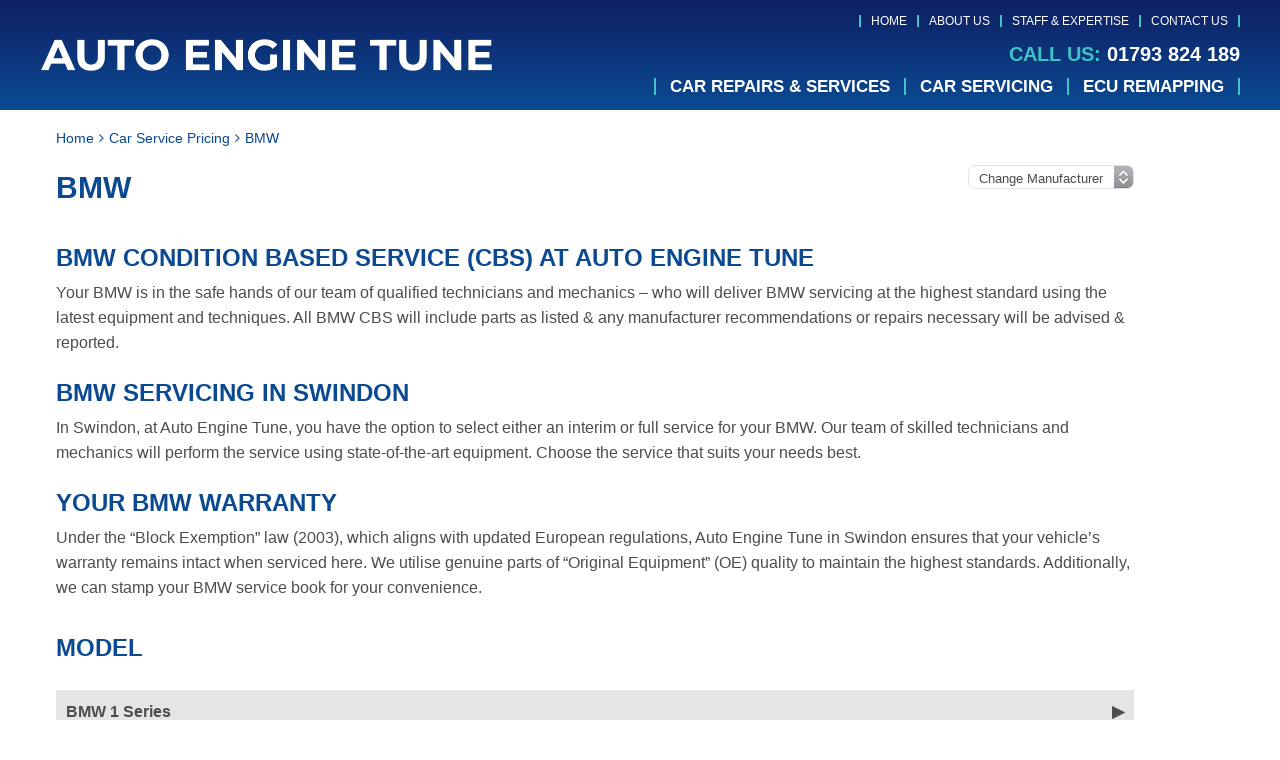

--- FILE ---
content_type: text/html; charset=UTF-8
request_url: https://autoenginetune.co.uk/car-service-prices/bmw/
body_size: 14403
content:
<!DOCTYPE html><html lang="en-GB" class="no-js"><head><script data-no-optimize="1">var litespeed_docref=sessionStorage.getItem("litespeed_docref");litespeed_docref&&(Object.defineProperty(document,"referrer",{get:function(){return litespeed_docref}}),sessionStorage.removeItem("litespeed_docref"));</script> <meta charset="UTF-8"><meta http-equiv="X-UA-Compatible" content="IE=edge"><meta name="viewport" content="width=device-width, initial-scale=1"><link rel="profile" href="https://gmpg.org/xfn/11"><link rel="pingback" href="https://autoenginetune.co.uk/xmlrpc.php"><link rel="preload" href="https://autoenginetune.co.uk/wp-content/themes/gsuk-2025/lib/includes/css-style-options.php?ver=1.0" as="style"><link rel="preload" href="https://autoenginetune.co.uk/wp-content/uploads/2023/07/Auto-Engine-Tune-Logo-01.png" as="image"> <script>window.privacyPolicyUrl = 'https://autoenginetune.co.uk/wp-content/themes/gsuk-2025/lib/assets/docs/privacy-policy.pdf';
							window.cookiePolicyUrl = 'https://autoenginetune.co.uk/wp-content/themes/gsuk-2025/lib/assets/docs/cookies-policy.pdf';</script> <script>const GSO_SITE_URL = 'https://autoenginetune.co.uk';
		const PATH = 'car-service-prices/bmw';</script> <meta name='robots' content='index, follow, max-image-preview:large, max-snippet:-1, max-video-preview:-1' /><style>img:is([sizes="auto" i], [sizes^="auto," i]) { contain-intrinsic-size: 3000px 1500px }</style><title>BMW Servicing in Swindon from Auto Engine Tune - 01793 824 189</title><meta name="description" content="Get your BMW  serviced in Swindon by Auto Engine Tune. Call us today on 01793 824 189 or submit an online enquiry." /><link rel="canonical" href="https://autoenginetune.co.uk/car-service-prices/bmw/" /><meta property="og:locale" content="en_GB" /><meta property="og:type" content="article" /><meta property="og:title" content="BMW Servicing in Swindon from Auto Engine Tune - 01793 824 189" /><meta property="og:description" content="Get your BMW  serviced in Swindon by Auto Engine Tune. Call us today on 01793 824 189 or submit an online enquiry." /><meta property="og:url" content="https://autoenginetune.co.uk/car-service-prices/bmw/" /><meta property="og:site_name" content="Auto Engine Tune" /><meta name="twitter:card" content="summary_large_image" /><link rel="alternate" type="application/rss+xml" title="Auto Engine Tune &raquo; BMW Comments Feed" href="https://autoenginetune.co.uk/car-service-prices/bmw/feed/" /><link rel='stylesheet' id='google-fonts-css' href='https://autoenginetune.co.uk/wp-content/cache/autoptimize/css/autoptimize_single_593935e7ba36050535b4eda74f78804f.css?v=1756219277' type='text/css' media="print" onload="this.media='all'" /><link rel='stylesheet' id='font-awesome-css' href='https://autoenginetune.co.uk/wp-content/themes/gsuk-2025/lib/assets/font-awesome/font-awesome.min.css?ver=6.8.3' type='text/css' media="print" onload="this.media='all'" /><link rel='stylesheet' id='dynamic-css' href='https://autoenginetune.co.uk/wp-content/themes/gsuk-2025/lib/includes/css-style-options.php?ver=1.0' type='text/css' media='all' /><link rel='stylesheet' id='sbr_styles-css' href='https://autoenginetune.co.uk/wp-content/plugins/reviews-feed-pro/assets/css/sbr-styles.min.css?ver=2.2.0' type='text/css' media="print" onload="this.media='all'" /><style id='classic-theme-styles-inline-css' type='text/css'>/*! This file is auto-generated */
.wp-block-button__link{color:#fff;background-color:#32373c;border-radius:9999px;box-shadow:none;text-decoration:none;padding:calc(.667em + 2px) calc(1.333em + 2px);font-size:1.125em}.wp-block-file__button{background:#32373c;color:#fff;text-decoration:none}</style><link rel='stylesheet' id='brb-public-main-css-css' href='https://autoenginetune.co.uk/wp-content/cache/autoptimize/css/autoptimize_single_1d660267d22b1e0de71698d63b94f0c9.css?ver=1.9.2' type='text/css' media="print" onload="this.media='all'" /> <script type="text/javascript" src="https://autoenginetune.co.uk/wp-includes/js/jquery/jquery.min.js?ver=3.7.1" id="jquery-core-js"></script> <link rel="https://api.w.org/" href="https://autoenginetune.co.uk/wp-json/" /><link rel="EditURI" type="application/rsd+xml" title="RSD" href="https://autoenginetune.co.uk/xmlrpc.php?rsd" /><meta name="generator" content="WordPress 6.8.3" /><link rel='shortlink' href='https://autoenginetune.co.uk/?p=4260' /><link rel="alternate" title="oEmbed (JSON)" type="application/json+oembed" href="https://autoenginetune.co.uk/wp-json/oembed/1.0/embed?url=https%3A%2F%2Fautoenginetune.co.uk%2Fcar-service-prices%2Fbmw%2F" /><link rel="alternate" title="oEmbed (XML)" type="text/xml+oembed" href="https://autoenginetune.co.uk/wp-json/oembed/1.0/embed?url=https%3A%2F%2Fautoenginetune.co.uk%2Fcar-service-prices%2Fbmw%2F&#038;format=xml" /><link rel="icon" href="https://autoenginetune.co.uk/wp-content/uploads/2023/07/Auto-Engine-Tune-favicon-01-50x50.png" sizes="32x32" /><link rel="icon" href="https://autoenginetune.co.uk/wp-content/uploads/2023/07/Auto-Engine-Tune-favicon-01-300x300.png" sizes="192x192" /><link rel="apple-touch-icon" href="https://autoenginetune.co.uk/wp-content/uploads/2023/07/Auto-Engine-Tune-favicon-01-300x300.png" /><meta name="msapplication-TileImage" content="https://autoenginetune.co.uk/wp-content/uploads/2023/07/Auto-Engine-Tune-favicon-01-300x300.png" /> <script data-category="analytics">var js_golden_solution_site_id=0;try{js_golden_solution_site_id='GLD-1';var use_gs_site_id=js_golden_solution_site_id;console.log('js_golden_solution_site_id:'+js_golden_solution_site_id)}catch(err){console.log('Trying to write the js_golden_solution_site_id to a global var:'+err)}
var js_legacy_solution_site_id=0;try{js_legacy_solution_site_id='gid:132';var use_gs_site_id=js_legacy_solution_site_id
console.log('js_legacy_solution_site_id:'+js_legacy_solution_site_id)}catch(err){console.log('Trying to write the js_legacy_solution_site_id to a global var:'+err)}</script> <script data-category="analytics">try{gtag('config','G-S43PNF6BNE',{'page_path':'/autoenginetune.co.uk','page_title':'Auto Engine Tune','anonymize_ip':!0})}catch(err){console.log('Trying to log global gs stats:'+err)}</script> <style media="print">/* To be replaced in `head` to control optm data location */</style><link media="all" href="https://autoenginetune.co.uk/wp-content/cache/autoptimize/css/autoptimize_5b4ff500abcf54ba7a2b969d8d94eafb.css" rel="stylesheet"></head><body class="wp-singular car-service-prices-template-default single single-car-service-prices postid-4260 wp-theme-gsuk-2025 text-sm md:text-base w-screen"><div id="cookieconsent" class="fixed bottom-0 w-screen z-[9999] text-base leading-6"></div>
 <script async defer type="text/plain" data-category="analytics" src="https://www.googletagmanager.com/gtag/js?id=G-YD918Z76QR"></script> <script data-category="analytics">window.dataLayer = window.dataLayer || [];

			function gtag() {
				dataLayer.push(arguments);
			}
			gtag('js', new Date());
			gtag('config', 'G-YD918Z76QR', {
				'anonymize_ip': true
			});</script> <div id="page-wrap"><div class="wrapper"><style>.firstnav,
    .firstnav .navigation {
        background: none
    }

    .nav-that-scrolls {
        display: none
    }

    @media (min-width:1024px) {
        .nav-that-scrolls.scrolled {
            display: block
        }
    }</style><div class="top-bar header-standard hidden lg:block h-[110px]"><div class="top-bar-inner"><div class="px-4 xl:px-0 xl:container"><div class="pt-[15px] pb-[10px]"><div class="flex justify-between items-center logo-bar"><div class="logo h-full">
<a id="logo" aria-label="Go to home page" class="block h-full flex items-center" href="https://autoenginetune.co.uk/">
<img class="h-full max-h-20" data-no-lazy="1" src="https://autoenginetune.co.uk/wp-content/uploads/2023/07/Auto-Engine-Tune-Logo-01.png" alt="" >
</a></div><div class="flex flex-col justify-between h-[80px]"><div class="top-nav"><div class="menu-top-menu-container"><ul id="menu-top-menu" class="flex justify-end"><li id="menu-item-1040" class="menu-item menu-item-type-post_type menu-item-object-page menu-item-home menu-item-1040 px-2.5 font-medium leading-none text-xs"><a href="https://autoenginetune.co.uk/">Home</a></li><li id="menu-item-1041" class="menu-item menu-item-type-post_type menu-item-object-page menu-item-1041 px-2.5 font-medium leading-none text-xs"><a href="https://autoenginetune.co.uk/about-us/">About Us</a></li><li id="menu-item-1044" class="menu-item menu-item-type-post_type menu-item-object-page menu-item-1044 px-2.5 font-medium leading-none text-xs"><a href="https://autoenginetune.co.uk/staff-expertise/">Staff &#038; Expertise</a></li><li id="menu-item-1043" class="menu-item menu-item-type-post_type menu-item-object-page menu-item-1043 px-2.5 font-medium leading-none text-xs"><a href="https://autoenginetune.co.uk/contact-us/">Contact Us</a></li></ul></div></div><div class="call-wrap call flex gap-6 justify-end items-center">
<a href="tel:01793824189" class="mt-0.5 text-xl leading-none font-bold no-underline hidden md:block">
<span class="color-call-us-title">Call Us:</span>
01793 824 189        </a></div><nav class="hidden lg:block navigation firstnav three"><div class="xl:container px-4 xl:px-0" ><div class="navigation"><ul id="menu-primary" class="flex justify-end"><li id="menu-item-1045" class="menu-item menu-item-type-post_type_archive menu-item-object-services menu-item-1045 inline-block font-bold leading-none text-lg"><a href="https://autoenginetune.co.uk/services/" class="w-full block px-3.5 font-bold cursor-pointer py-0">Car Repairs &#038; Services</a></li><li id="menu-item-2661" class="menu-item menu-item-type-post_type_archive menu-item-object-car-service-prices menu-item-2661 inline-block font-bold leading-none text-lg"><a href="https://autoenginetune.co.uk/car-service-prices/" class="w-full block px-3.5 font-bold cursor-pointer py-0">Car Servicing</a></li><li id="menu-item-4241" class="menu-item menu-item-type-post_type menu-item-object-services menu-item-4241 inline-block font-bold leading-none text-lg"><a href="https://autoenginetune.co.uk/services/ecu-remapping/" class="w-full block px-3.5 font-bold cursor-pointer py-0">ECU Remapping</a></li></ul></div></div></nav></div></div></div></div></div></div><div class="top-bar scrolled-menu header-right top-0 hidden z-[10000] fixed fixed-header-wrapper h-[70px] w-full"><div class="top-bar-inner h-full" ><div class="container hidden lg:block h-full"><div class="flex justify-between items-center h-full"><div class="logo h-full">
<a class="block h-full" aria-label="Go to home page" href="https://autoenginetune.co.uk/">
<img class="h-full py-1 max-h-16" data-no-lazy="1" src="https://autoenginetune.co.uk/wp-content/uploads/2023/07/Auto-Engine-Tune-Logo-01.png" alt="">
</a></div><div><div class="call-wrap call flex justify-end items-center">
<a href="tel:01793824189" class="text-xl font-bold no-underline hidden md:block">
<span class="color-call-us-title">Call Us:</span>
01793 824 189        </a></div></div></div></div><div id="full-right-mobile" class="px-4 block lg:hidden h-full"><div class="header-wrap flex justify-between items-center h-full">
<a href="https://autoenginetune.co.uk/" class="mobile-logo pr-4 inline-block">
<img class="max-h-16" data-no-lazy="1" src="https://autoenginetune.co.uk/wp-content/uploads/2023/07/Auto-Engine-Tune-Logo-01.png" alt="">
</a><div class="flex gap-2 h-full justify-center items-center"><div class="call"><div class="call-wrap call hidden md:inline-block pr-2">
<a href="tel:01793824189" class="text-xl font-bold no-underline">
<span class="color-call-us-title">Call Us: </span>
01793 824 189                                </a></div>
<a href="tel:01793824189" class="mobile-call w-7 h-7 text-center font-bold text-xl no-underline inline-block md:hidden">
<svg xmlns="http://www.w3.org/2000/svg" xml:space="preserve" viewBox="0 0 64 64"><path d="M41 24.8c-2.6-2.6-4.9-4.2-.3-9.9 4.7-5.8 7.7-1.4 10.2 1.2 2.9 2.9.1 13.8-10.6 24.4S18.9 53.9 15.9 50.9c-2.5-2.5-6.8-5.5-1.2-10.1 5.8-4.6 7.4-2.3 9.9.3 1.8 1.8 6.4-2 10.3-6 4.1-3.9 7.9-8.5 6.1-10.3"/></svg>                            </a></div><div class="header">
<a href="#menu" class="fixed-bars w-7 h-7 text-center font-bold text-xl no-underline inline-block">
<svg xmlns="http://www.w3.org/2000/svg" xml:space="preserve" viewBox="0 0 64 64"><path d="M14.9 47.3c-2.2 0-3.9-1.7-3.9-3.9s1.7-3.9 3.9-3.9h34.3c2.1 0 3.9 1.8 3.9 3.9s-1.8 3.9-3.9 3.9zm0-11.4c-2.2 0-3.9-1.7-3.9-3.9s1.7-3.9 3.9-3.9h34.3c2.1 0 3.9 1.8 3.9 3.9s-1.8 3.9-3.9 3.9zm0-11.5c-2.2 0-3.9-1.7-3.9-3.9s1.7-3.9 3.9-3.9h34.3c2.1 0 3.9 1.8 3.9 3.9s-1.8 3.9-3.9 3.9z"/></svg>                        </a></div></div></div></div></div></div><div class="block main-menu-block lg:hidden fixed-header-wrapper "><div class="fixed-header-wrapper-inner"><div class="px-4"><div class="header-wrap flex justify-between items-center h-[75px]">
<a href="https://autoenginetune.co.uk/" class="mobile-logo pr-4 inline-block">
<img class="max-h-16" data-no-lazy="1" src="https://autoenginetune.co.uk/wp-content/uploads/2023/07/Auto-Engine-Tune-Logo-01.png" alt="">
</a><div class="flex gap-2"><div class="call"><div class="call-wrap call hidden md:inline-block pr-2">
<a href="tel:01793824189" class="text-xl font-bold no-underline">
<span class="color-call-us-title">Call Us: </span>
01793 824 189                                </a></div>
<a href="tel:01793824189" class="mobile-call w-7 h-7 text-center font-bold text-xl no-underline inline-block md:hidden">
<svg xmlns="http://www.w3.org/2000/svg" xml:space="preserve" viewBox="0 0 64 64"><path d="M41 24.8c-2.6-2.6-4.9-4.2-.3-9.9 4.7-5.8 7.7-1.4 10.2 1.2 2.9 2.9.1 13.8-10.6 24.4S18.9 53.9 15.9 50.9c-2.5-2.5-6.8-5.5-1.2-10.1 5.8-4.6 7.4-2.3 9.9.3 1.8 1.8 6.4-2 10.3-6 4.1-3.9 7.9-8.5 6.1-10.3"/></svg>                            </a></div><div class="header">
<a href="#menu" class="fixed-bars w-7 h-7 text-center font-bold text-xl no-underline inline-block">
<svg xmlns="http://www.w3.org/2000/svg" xml:space="preserve" viewBox="0 0 64 64"><path d="M14.9 47.3c-2.2 0-3.9-1.7-3.9-3.9s1.7-3.9 3.9-3.9h34.3c2.1 0 3.9 1.8 3.9 3.9s-1.8 3.9-3.9 3.9zm0-11.4c-2.2 0-3.9-1.7-3.9-3.9s1.7-3.9 3.9-3.9h34.3c2.1 0 3.9 1.8 3.9 3.9s-1.8 3.9-3.9 3.9zm0-11.5c-2.2 0-3.9-1.7-3.9-3.9s1.7-3.9 3.9-3.9h34.3c2.1 0 3.9 1.8 3.9 3.9s-1.8 3.9-3.9 3.9z"/></svg>                        </a></div></div></div><div id="menu-wrapper" class="hidden"><nav id="menu" class="menu-mobile-menu-container"><ul id="menu-mobile-menu" class=""><li id='menu-item-1111'  class="menu-item menu-item-type-post_type menu-item-object-page menu-item-home"><a  href="https://autoenginetune.co.uk/">Home</a></li><li id='menu-item-1112'  class="menu-item menu-item-type-post_type menu-item-object-page"><a  href="https://autoenginetune.co.uk/about-us/">About Us</a></li><li id='menu-item-1114'  class="menu-item menu-item-type-post_type menu-item-object-page"><a  href="https://autoenginetune.co.uk/staff-expertise/">Staff &#038; Expertise</a></li><li><span><strong>Car Repairs &#038; Services</strong> </span><ul><li id='menu-item-1351'  class="menu-item menu-item-type-post_type menu-item-object-services"><a  href="https://autoenginetune.co.uk/services/car-air-conditioning/">Car Air Conditioning</a></li><li id='menu-item-1352'  class="menu-item menu-item-type-post_type menu-item-object-services"><a  href="https://autoenginetune.co.uk/services/car-batteries/">Car Batteries</a></li><li id='menu-item-1354'  class="menu-item menu-item-type-post_type menu-item-object-services"><a  href="https://autoenginetune.co.uk/services/car-brakes/">Car Brakes</a></li><li id='menu-item-1360'  class="menu-item menu-item-type-post_type menu-item-object-services"><a  href="https://autoenginetune.co.uk/services/car-repairs/">Car Repairs</a></li><li id='menu-item-1362'  class="menu-item menu-item-type-post_type menu-item-object-services"><a  href="https://autoenginetune.co.uk/services/car-servicing/">Car Servicing</a></li><li id='menu-item-1371'  class="menu-item menu-item-type-post_type menu-item-object-services"><a  href="https://autoenginetune.co.uk/services/clutch-replacement/">Clutch Replacement</a></li><li id='menu-item-1381'  class="menu-item menu-item-type-post_type menu-item-object-services"><a  href="https://autoenginetune.co.uk/services/engine-diagnostics/">Engine Diagnostics</a></li><li id='menu-item-1391'  class="menu-item menu-item-type-post_type menu-item-object-services"><a  href="https://autoenginetune.co.uk/services/mechanical-repairs/">Mechanical Repairs</a></li><li id='menu-item-1393'  class="menu-item menu-item-type-post_type menu-item-object-services"><a  href="https://autoenginetune.co.uk/services/mot/">MOT</a></li><li id='menu-item-1401'  class="menu-item menu-item-type-post_type menu-item-object-services"><a  href="https://autoenginetune.co.uk/services/wheel-alignment/">Wheel Alignment</a></li><li id='menu-item-1402'  class="menu-item menu-item-type-post_type menu-item-object-services"><a  href="https://autoenginetune.co.uk/services/wheel-balancing/">Wheel Balancing</a></li><li id='menu-item-1095'  class="menu-item menu-item-type-post_type_archive menu-item-object-services"><a  href="https://autoenginetune.co.uk/services/">All Car Repairs &#038; Services&#8230;</a></li></ul></li><li id='menu-item-1107'  class="menu-item menu-item-type-post_type_archive menu-item-object-car-service-prices"><a  href="https://autoenginetune.co.uk/car-service-prices/">Car Servicing</a></li><li id='menu-item-1113'  class="menu-item menu-item-type-post_type menu-item-object-page"><a  href="https://autoenginetune.co.uk/contact-us/">Contact Us</a></li></ul></nav></div></div></div></div><style>.mm-navbars--bottom {
                display: none;
            }</style> <script>const mmenuShowPhoneNumbers = false;
    const phone_number_1_label = '';
    const phone_number_1 = '01793 824 189';
    const phone_number_2_label = '';
    const phone_number_2 = '';

    const loadMMenu = () => {
        if(typeof Mmenu === 'undefined') {
            setTimeout(() => {
                loadMMenu();
            }, 100);
            return;
        }

        new Mmenu("#menu", {
            offCanvas: {
                position: 'right',
            },
            navbars: [
                {
                    "position": "bottom",
                    "content": [
                        mmenuShowPhoneNumbers && phone_number_1 ? '<div class="py-4 flex flex-col gap-1"><span class="font-semibold">' + (phone_number_1_label ? phone_number_1_label + ' ' : '') + '</span><a href="tel:' + phone_number_1.replace(/\s+/g, '') + '" class="no-underline">' + phone_number_1 + '</a></div>' : '',
                        mmenuShowPhoneNumbers && phone_number_2 ? '<div class="py-4 flex flex-col gap-1"><span class="font-semibold">' + (phone_number_2_label ? phone_number_2_label + ' ' : '') + '</span><a href="tel:' + phone_number_2.replace(/\s+/g, '') + '" class="no-underline">' + phone_number_2 + '</a></div>' : '',
                    ]
                },
                {
                    "position": "bottom",
                    "content": [
                                            ]
                }
               ]
        }, {
            offCanvas: {
                page: {
                    selector: "#page-wrap > .wrapper",
                },
            }
        });
    }

    if (document.readyState === 'complete') {
        loadMMenu();
    } else {
        window.addEventListener('load', loadMMenu);
    }</script> <nav class="hidden lg:block navigation nav-that-scrolls three"><div class="xl:container h-11 flex items-center justify-end px-4 xl:px-0"><div class="navigation"><ul id="menu-primary-1" class="flex justify-end"><li class="menu-item menu-item-type-post_type_archive menu-item-object-services menu-item-1045 py-2 inline-block font-bold leading-4 text-lg"><a href="https://autoenginetune.co.uk/services/" class="w-full block px-3.5 font-bold cursor-pointer py-[5px]">Car Repairs &#038; Services</a></li><li class="menu-item menu-item-type-post_type_archive menu-item-object-car-service-prices menu-item-2661 py-2 inline-block font-bold leading-4 text-lg"><a href="https://autoenginetune.co.uk/car-service-prices/" class="w-full block px-3.5 font-bold cursor-pointer py-[5px]">Car Servicing</a></li><li class="menu-item menu-item-type-post_type menu-item-object-services menu-item-4241 py-2 inline-block font-bold leading-4 text-lg"><a href="https://autoenginetune.co.uk/services/ecu-remapping/" class="w-full block px-3.5 font-bold cursor-pointer py-[5px]">ECU Remapping</a></li></ul></div></div></nav><div class="px-4 lg:container inner-page subpage car-servicing-3"><div class="w-full overflow-auto clear-both mt-4 mb-2"><div role="navigation" aria-label="Breadcrumbs" class="breadcrumb-trail breadcrumbs w-full" itemprop="breadcrumb"><ul class="trail-items" itemscope itemtype="http://schema.org/BreadcrumbList"><meta name="numberOfItems" content="3" /><meta name="itemListOrder" content="Ascending" /><li itemprop="itemListElement" itemscope itemtype="http://schema.org/ListItem" class="trail-item trail-begin"><a href="https://autoenginetune.co.uk/" rel="home" itemprop="item"><span itemprop="name">Home</span></a><meta itemprop="position" content="1" /></li><li itemprop="itemListElement" itemscope itemtype="http://schema.org/ListItem" class="trail-item"><a href="https://autoenginetune.co.uk/car-service-prices/" itemprop="item"><span itemprop="name">Car Service Pricing</span></a><meta itemprop="position" content="2" /></li><li itemprop="itemListElement" itemscope itemtype="http://schema.org/ListItem" class="trail-item trail-end"><a href="https://autoenginetune.co.uk/car-service-prices/bmw/" itemprop="item"><span itemprop="name">BMW</span></a><meta itemprop="position" content="3" /></li></ul></div><div class="clear-both"></div></div><div class="grid gap-4 "><div class="lg:col-span-9 lg:pr-[90px]"><form class="brand-selector clearfix float-right"><div class="select-wrap">
<select name="manufacturerselect" id="manufacturerselect" onchange="if(this.value) window.location.href=this.value"><option value="">Change Manufacturer</option><option value="https://autoenginetune.co.uk/car-service-prices/alfa-romeo/">Alfa Romeo</option><option value="https://autoenginetune.co.uk/car-service-prices/aston-martin/">Aston Martin</option><option value="https://autoenginetune.co.uk/car-service-prices/audi/">Audi</option><option value="https://autoenginetune.co.uk/car-service-prices/bentley/">Bentley</option><option value="https://autoenginetune.co.uk/car-service-prices/bmw/">BMW</option><option value="https://autoenginetune.co.uk/car-service-prices/chevrolet/">Chevrolet</option><option value="https://autoenginetune.co.uk/car-service-prices/chrysler/">Chrysler</option><option value="https://autoenginetune.co.uk/car-service-prices/citroen/">Citroen</option><option value="https://autoenginetune.co.uk/car-service-prices/dacia/">Dacia</option><option value="https://autoenginetune.co.uk/car-service-prices/daewoo/">Daewoo</option><option value="https://autoenginetune.co.uk/car-service-prices/daihatsu/">Daihatsu</option><option value="https://autoenginetune.co.uk/car-service-prices/ds-automobiles/">DS</option><option value="https://autoenginetune.co.uk/car-service-prices/fiat/">Fiat</option><option value="https://autoenginetune.co.uk/car-service-prices/ford/">Ford</option><option value="https://autoenginetune.co.uk/car-service-prices/honda/">Honda</option><option value="https://autoenginetune.co.uk/car-service-prices/hyundai/">Hyundai</option><option value="https://autoenginetune.co.uk/car-service-prices/infiniti/">Infiniti</option><option value="https://autoenginetune.co.uk/car-service-prices/isuzu/">Isuzu</option><option value="https://autoenginetune.co.uk/car-service-prices/jaguar/">Jaguar</option><option value="https://autoenginetune.co.uk/car-service-prices/jeep/">Jeep</option><option value="https://autoenginetune.co.uk/car-service-prices/kia/">Kia</option><option value="https://autoenginetune.co.uk/car-service-prices/land-rover/">Land Rover</option><option value="https://autoenginetune.co.uk/car-service-prices/lexus/">Lexus</option><option value="https://autoenginetune.co.uk/car-service-prices/lotus/">Lotus</option><option value="https://autoenginetune.co.uk/car-service-prices/maserati/">Maserati</option><option value="https://autoenginetune.co.uk/car-service-prices/mazda/">Mazda</option><option value="https://autoenginetune.co.uk/car-service-prices/mercedes/">Mercedes</option><option value="https://autoenginetune.co.uk/car-service-prices/mg/">MG</option><option value="https://autoenginetune.co.uk/car-service-prices/mini/">Mini</option><option value="https://autoenginetune.co.uk/car-service-prices/mitsubishi/">Mitsubishi</option><option value="https://autoenginetune.co.uk/car-service-prices/nissan/">Nissan</option><option value="https://autoenginetune.co.uk/car-service-prices/peugeot/">Peugeot</option><option value="https://autoenginetune.co.uk/car-service-prices/polestar/">Polestar</option><option value="https://autoenginetune.co.uk/car-service-prices/porsche/">Porsche</option><option value="https://autoenginetune.co.uk/car-service-prices/proton/">Proton</option><option value="https://autoenginetune.co.uk/car-service-prices/range-rover/">Range Rover</option><option value="https://autoenginetune.co.uk/car-service-prices/renault/">Renault</option><option value="https://autoenginetune.co.uk/car-service-prices/rover/">Rover</option><option value="https://autoenginetune.co.uk/car-service-prices/saab/">Saab</option><option value="https://autoenginetune.co.uk/car-service-prices/seat/">Seat</option><option value="https://autoenginetune.co.uk/car-service-prices/skoda/">Skoda</option><option value="https://autoenginetune.co.uk/car-service-prices/smart-car/">Smart Car</option><option value="https://autoenginetune.co.uk/car-service-prices/ssangyong/">Ssangyong</option><option value="https://autoenginetune.co.uk/car-service-prices/subaru-2/">Subaru</option><option value="https://autoenginetune.co.uk/car-service-prices/subaru/">Subaru</option><option value="https://autoenginetune.co.uk/car-service-prices/suzuki/">Suzuki</option><option value="https://autoenginetune.co.uk/car-service-prices/suzuki-2/">Suzuki</option><option value="https://autoenginetune.co.uk/car-service-prices/tesla/">Tesla</option><option value="https://autoenginetune.co.uk/car-service-prices/toyota/">Toyota</option><option value="https://autoenginetune.co.uk/car-service-prices/toyota-2/">Toyota</option><option value="https://autoenginetune.co.uk/car-service-prices/vauxhall/">Vauxhall</option><option value="https://autoenginetune.co.uk/car-service-prices/vauxhall-2/">Vauxhall</option><option value="https://autoenginetune.co.uk/car-service-prices/volvo-2/">Volvo</option><option value="https://autoenginetune.co.uk/car-service-prices/volvo/">Volvo</option><option value="https://autoenginetune.co.uk/car-service-prices/vw-2/">VW</option><option value="https://autoenginetune.co.uk/car-service-prices/vw/">VW</option>
</select></div></form><h1 class="heading pt-3 pb-6">BMW</h1><h3 class="subtitle text-2xl pt-4 pb-2.5 !m-0">BMW Condition Based Service (CBS) at Auto Engine Tune</h3><div class="text csp-text"><p>Your BMW is in the safe hands of our team of qualified technicians and mechanics &#8211; who will deliver BMW servicing at the highest standard using the latest equipment and techniques. All BMW CBS will include parts as listed &#038; any manufacturer recommendations or repairs necessary will be advised &#038; reported.</p></div><h3 class="subtitle text-2xl pt-4 pb-2.5 !m-0">BMW Servicing in Swindon</h3><div class="text csp-text"><p>In Swindon, at Auto Engine Tune, you have the option to select either an interim or full service for your BMW. Our team of skilled technicians and mechanics will perform the service using state-of-the-art equipment. Choose the service that suits your needs best.</p></div><h3 class="subtitle text-2xl pt-4 pb-2.5 !m-0">Your BMW Warranty</h3><div class="text csp-text"><p>Under the &#8220;Block Exemption&#8221; law (2003), which aligns with updated European regulations, Auto Engine Tune in Swindon ensures that your vehicle&#8217;s warranty remains intact when serviced here. We utilise genuine parts of &#8220;Original Equipment&#8221; (OE) quality to maintain the highest standards. Additionally, we can stamp your BMW service book for your convenience.</p></div><div class="pricing-table"><div class="clearfix"><h3 class="text-2xl pt-4 pb-2.5">
Model</h3></div><div class="accordion-container"><div class="accordion accordion-trigger mb-3" data-target="csp-1-series"><div class="row-header cursor-pointer"><div class="acc-heading acc-title text-base font-bold flex justify-between items-center p-2.5">BMW 1 Series</div></div></div><div id="csp-1-series" class="acc-detail clearfix hidden my-4 grid p-2.5 lg:grid-cols-2 gap-4">
<a class="block no-underline font-bold text-base" href="https://autoenginetune.co.uk/car-service-prices/bmw/bmw-1-series-all/">BMW 1 Series - All &raquo;</a></div></div><div class="accordion-container"><div class="accordion accordion-trigger mb-3" data-target="csp-2-series"><div class="row-header cursor-pointer"><div class="acc-heading acc-title text-base font-bold flex justify-between items-center p-2.5">BMW 2 series</div></div></div><div id="csp-2-series" class="acc-detail clearfix hidden my-4 grid p-2.5 lg:grid-cols-2 gap-4">
<a class="block no-underline font-bold text-base" href="https://autoenginetune.co.uk/car-service-prices/bmw/bmw-2-series-all/">BMW 2 series - All &raquo;</a></div></div><div class="accordion-container"><div class="accordion accordion-trigger mb-3" data-target="csp-3-series"><div class="row-header cursor-pointer"><div class="acc-heading acc-title text-base font-bold flex justify-between items-center p-2.5">BMW 3 Series</div></div></div><div id="csp-3-series" class="acc-detail clearfix hidden my-4 grid p-2.5 lg:grid-cols-2 gap-4">
<a class="block no-underline font-bold text-base" href="https://autoenginetune.co.uk/car-service-prices/bmw/bmw-3-series-all/">BMW 3 Series - All &raquo;</a></div></div><div class="accordion-container"><div class="accordion accordion-trigger mb-3" data-target="csp-4-series"><div class="row-header cursor-pointer"><div class="acc-heading acc-title text-base font-bold flex justify-between items-center p-2.5">BMW 4 series</div></div></div><div id="csp-4-series" class="acc-detail clearfix hidden my-4 grid p-2.5 lg:grid-cols-2 gap-4">
<a class="block no-underline font-bold text-base" href="https://autoenginetune.co.uk/car-service-prices/bmw/bmw-4-series-all/">BMW 4 series - All &raquo;</a></div></div><div class="accordion-container"><div class="accordion accordion-trigger mb-3" data-target="csp-5-series"><div class="row-header cursor-pointer"><div class="acc-heading acc-title text-base font-bold flex justify-between items-center p-2.5">BMW 5 Series</div></div></div><div id="csp-5-series" class="acc-detail clearfix hidden my-4 grid p-2.5 lg:grid-cols-2 gap-4">
<a class="block no-underline font-bold text-base" href="https://autoenginetune.co.uk/car-service-prices/bmw/bmw-5-series-all/">BMW 5 Series - All &raquo;</a></div></div><div class="accordion-container"><div class="accordion accordion-trigger mb-3" data-target="csp-6-series"><div class="row-header cursor-pointer"><div class="acc-heading acc-title text-base font-bold flex justify-between items-center p-2.5">BMW 6 Series</div></div></div><div id="csp-6-series" class="acc-detail clearfix hidden my-4 grid p-2.5 lg:grid-cols-2 gap-4">
<a class="block no-underline font-bold text-base" href="https://autoenginetune.co.uk/car-service-prices/bmw/bmw-6-series-all/">BMW 6 Series - All &raquo;</a></div></div><div class="accordion-container"><div class="accordion accordion-trigger mb-3" data-target="csp-7-series"><div class="row-header cursor-pointer"><div class="acc-heading acc-title text-base font-bold flex justify-between items-center p-2.5">BMW 7 Series</div></div></div><div id="csp-7-series" class="acc-detail clearfix hidden my-4 grid p-2.5 lg:grid-cols-2 gap-4">
<a class="block no-underline font-bold text-base" href="https://autoenginetune.co.uk/car-service-prices/bmw/bmw-7-series-all/">BMW 7 Series - All &raquo;</a></div></div><div class="accordion-container"><div class="accordion accordion-trigger mb-3" data-target="csp-8-series"><div class="row-header cursor-pointer"><div class="acc-heading acc-title text-base font-bold flex justify-between items-center p-2.5">BMW 8 Series</div></div></div><div id="csp-8-series" class="acc-detail clearfix hidden my-4 grid p-2.5 lg:grid-cols-2 gap-4">
<a class="block no-underline font-bold text-base" href="https://autoenginetune.co.uk/car-service-prices/bmw/bmw-8-series-all/">BMW 8 Series - All &raquo;</a></div></div><div class="accordion-container"><div class="accordion accordion-trigger mb-3" data-target="csp-m2"><div class="row-header cursor-pointer"><div class="acc-heading acc-title text-base font-bold flex justify-between items-center p-2.5">BMW M2</div></div></div><div id="csp-m2" class="acc-detail clearfix hidden my-4 grid p-2.5 lg:grid-cols-2 gap-4">
<a class="block no-underline font-bold text-base" href="https://autoenginetune.co.uk/car-service-prices/bmw/bmw-m2-all/">BMW M2 - All &raquo;</a></div></div><div class="accordion-container"><div class="accordion accordion-trigger mb-3" data-target="csp-m3"><div class="row-header cursor-pointer"><div class="acc-heading acc-title text-base font-bold flex justify-between items-center p-2.5">BMW M3</div></div></div><div id="csp-m3" class="acc-detail clearfix hidden my-4 grid p-2.5 lg:grid-cols-2 gap-4">
<a class="block no-underline font-bold text-base" href="https://autoenginetune.co.uk/car-service-prices/bmw/bmw-m3-all/">BMW M3 - All &raquo;</a></div></div><div class="accordion-container"><div class="accordion accordion-trigger mb-3" data-target="csp-m4"><div class="row-header cursor-pointer"><div class="acc-heading acc-title text-base font-bold flex justify-between items-center p-2.5">BMW M4</div></div></div><div id="csp-m4" class="acc-detail clearfix hidden my-4 grid p-2.5 lg:grid-cols-2 gap-4">
<a class="block no-underline font-bold text-base" href="https://autoenginetune.co.uk/car-service-prices/bmw/bmw-m4-all/">BMW M4 - All &raquo;</a></div></div><div class="accordion-container"><div class="accordion accordion-trigger mb-3" data-target="csp-m5"><div class="row-header cursor-pointer"><div class="acc-heading acc-title text-base font-bold flex justify-between items-center p-2.5">BMW M5</div></div></div><div id="csp-m5" class="acc-detail clearfix hidden my-4 grid p-2.5 lg:grid-cols-2 gap-4">
<a class="block no-underline font-bold text-base" href="https://autoenginetune.co.uk/car-service-prices/bmw/bmw-m5-all/">BMW M5 - All &raquo;</a></div></div><div class="accordion-container"><div class="accordion accordion-trigger mb-3" data-target="csp-m6"><div class="row-header cursor-pointer"><div class="acc-heading acc-title text-base font-bold flex justify-between items-center p-2.5">BMW M6</div></div></div><div id="csp-m6" class="acc-detail clearfix hidden my-4 grid p-2.5 lg:grid-cols-2 gap-4">
<a class="block no-underline font-bold text-base" href="https://autoenginetune.co.uk/car-service-prices/bmw/bmw-m6-all/">BMW M6 - All &raquo;</a></div></div><div class="accordion-container"><div class="accordion accordion-trigger mb-3" data-target="csp-m760"><div class="row-header cursor-pointer"><div class="acc-heading acc-title text-base font-bold flex justify-between items-center p-2.5">BMW M760</div></div></div><div id="csp-m760" class="acc-detail clearfix hidden my-4 grid p-2.5 lg:grid-cols-2 gap-4">
<a class="block no-underline font-bold text-base" href="https://autoenginetune.co.uk/car-service-prices/bmw/bmw-m760-hybrid/">BMW M760 - Hybrid &raquo;</a></div></div><div class="accordion-container"><div class="accordion accordion-trigger mb-3" data-target="csp-m8"><div class="row-header cursor-pointer"><div class="acc-heading acc-title text-base font-bold flex justify-between items-center p-2.5">BMW M8</div></div></div><div id="csp-m8" class="acc-detail clearfix hidden my-4 grid p-2.5 lg:grid-cols-2 gap-4">
<a class="block no-underline font-bold text-base" href="https://autoenginetune.co.uk/car-service-prices/bmw/bmw-m8-all/">BMW M8 - All &raquo;</a></div></div><div class="accordion-container"><div class="accordion accordion-trigger mb-3" data-target="csp-x1"><div class="row-header cursor-pointer"><div class="acc-heading acc-title text-base font-bold flex justify-between items-center p-2.5">BMW X1</div></div></div><div id="csp-x1" class="acc-detail clearfix hidden my-4 grid p-2.5 lg:grid-cols-2 gap-4">
<a class="block no-underline font-bold text-base" href="https://autoenginetune.co.uk/car-service-prices/bmw/bmw-x1-all/">BMW X1 - All &raquo;</a></div></div><div class="accordion-container"><div class="accordion accordion-trigger mb-3" data-target="csp-x2"><div class="row-header cursor-pointer"><div class="acc-heading acc-title text-base font-bold flex justify-between items-center p-2.5">BMW X2</div></div></div><div id="csp-x2" class="acc-detail clearfix hidden my-4 grid p-2.5 lg:grid-cols-2 gap-4">
<a class="block no-underline font-bold text-base" href="https://autoenginetune.co.uk/car-service-prices/bmw/bmw-x2-all/">BMW X2 - All &raquo;</a></div></div><div class="accordion-container"><div class="accordion accordion-trigger mb-3" data-target="csp-x3"><div class="row-header cursor-pointer"><div class="acc-heading acc-title text-base font-bold flex justify-between items-center p-2.5">BMW X3</div></div></div><div id="csp-x3" class="acc-detail clearfix hidden my-4 grid p-2.5 lg:grid-cols-2 gap-4">
<a class="block no-underline font-bold text-base" href="https://autoenginetune.co.uk/car-service-prices/bmw/bmw-x3-all/">BMW X3 - All &raquo;</a></div></div><div class="accordion-container"><div class="accordion accordion-trigger mb-3" data-target="csp-x4"><div class="row-header cursor-pointer"><div class="acc-heading acc-title text-base font-bold flex justify-between items-center p-2.5">BMW X4</div></div></div><div id="csp-x4" class="acc-detail clearfix hidden my-4 grid p-2.5 lg:grid-cols-2 gap-4">
<a class="block no-underline font-bold text-base" href="https://autoenginetune.co.uk/car-service-prices/bmw/bmw-x4-all/">BMW X4 - All &raquo;</a></div></div><div class="accordion-container"><div class="accordion accordion-trigger mb-3" data-target="csp-x5"><div class="row-header cursor-pointer"><div class="acc-heading acc-title text-base font-bold flex justify-between items-center p-2.5">BMW X5</div></div></div><div id="csp-x5" class="acc-detail clearfix hidden my-4 grid p-2.5 lg:grid-cols-2 gap-4">
<a class="block no-underline font-bold text-base" href="https://autoenginetune.co.uk/car-service-prices/bmw/bmw-x5-all/">BMW X5 - All &raquo;</a></div></div><div class="accordion-container"><div class="accordion accordion-trigger mb-3" data-target="csp-x6"><div class="row-header cursor-pointer"><div class="acc-heading acc-title text-base font-bold flex justify-between items-center p-2.5">BMW X6</div></div></div><div id="csp-x6" class="acc-detail clearfix hidden my-4 grid p-2.5 lg:grid-cols-2 gap-4">
<a class="block no-underline font-bold text-base" href="https://autoenginetune.co.uk/car-service-prices/bmw/bmw-x6-all/">BMW X6 - All &raquo;</a></div></div><div class="accordion-container"><div class="accordion accordion-trigger mb-3" data-target="csp-x7"><div class="row-header cursor-pointer"><div class="acc-heading acc-title text-base font-bold flex justify-between items-center p-2.5">BMW X7</div></div></div><div id="csp-x7" class="acc-detail clearfix hidden my-4 grid p-2.5 lg:grid-cols-2 gap-4">
<a class="block no-underline font-bold text-base" href="https://autoenginetune.co.uk/car-service-prices/bmw/bmw-x7-all/">BMW X7 - All &raquo;</a></div></div><div class="accordion-container"><div class="accordion accordion-trigger mb-3" data-target="csp-xm"><div class="row-header cursor-pointer"><div class="acc-heading acc-title text-base font-bold flex justify-between items-center p-2.5">BMW XM</div></div></div><div id="csp-xm" class="acc-detail clearfix hidden my-4 grid p-2.5 lg:grid-cols-2 gap-4">
<a class="block no-underline font-bold text-base" href="https://autoenginetune.co.uk/car-service-prices/bmw/bmw-xm-hybrid/">BMW XM - Hybrid &raquo;</a></div></div><div class="accordion-container"><div class="accordion accordion-trigger mb-3" data-target="csp-z1"><div class="row-header cursor-pointer"><div class="acc-heading acc-title text-base font-bold flex justify-between items-center p-2.5">BMW Z1</div></div></div><div id="csp-z1" class="acc-detail clearfix hidden my-4 grid p-2.5 lg:grid-cols-2 gap-4">
<a class="block no-underline font-bold text-base" href="https://autoenginetune.co.uk/car-service-prices/bmw/bmw-z1-all/">BMW Z1 - All &raquo;</a></div></div><div class="accordion-container"><div class="accordion accordion-trigger mb-3" data-target="csp-z3"><div class="row-header cursor-pointer"><div class="acc-heading acc-title text-base font-bold flex justify-between items-center p-2.5">BMW Z3</div></div></div><div id="csp-z3" class="acc-detail clearfix hidden my-4 grid p-2.5 lg:grid-cols-2 gap-4">
<a class="block no-underline font-bold text-base" href="https://autoenginetune.co.uk/car-service-prices/bmw/bmw-z3-all/">BMW Z3 - All &raquo;</a></div></div><div class="accordion-container"><div class="accordion accordion-trigger mb-3" data-target="csp-z4"><div class="row-header cursor-pointer"><div class="acc-heading acc-title text-base font-bold flex justify-between items-center p-2.5">BMW Z4</div></div></div><div id="csp-z4" class="acc-detail clearfix hidden my-4 grid p-2.5 lg:grid-cols-2 gap-4">
<a class="block no-underline font-bold text-base" href="https://autoenginetune.co.uk/car-service-prices/bmw/bmw-z4-all/">BMW Z4 - All &raquo;</a></div></div><div class="accordion-container"><div class="accordion accordion-trigger mb-3" data-target="csp-z8"><div class="row-header cursor-pointer"><div class="acc-heading acc-title text-base font-bold flex justify-between items-center p-2.5">BMW Z8</div></div></div><div id="csp-z8" class="acc-detail clearfix hidden my-4 grid p-2.5 lg:grid-cols-2 gap-4">
<a class="block no-underline font-bold text-base" href="https://autoenginetune.co.uk/car-service-prices/bmw/bmw-z8-all/">BMW Z8 - All &raquo;</a></div></div><div class="accordion-container"><div class="accordion accordion-trigger mb-3" data-target="csp-i3"><div class="row-header cursor-pointer"><div class="acc-heading acc-title text-base font-bold flex justify-between items-center p-2.5">BMW i3</div></div></div><div id="csp-i3" class="acc-detail clearfix hidden my-4 grid p-2.5 lg:grid-cols-2 gap-4">
<a class="block no-underline font-bold text-base" href="https://autoenginetune.co.uk/car-service-prices/bmw/bmw-i3-electric/">BMW i3 - Electric &raquo;</a></div></div><div class="accordion-container"><div class="accordion accordion-trigger mb-3" data-target="csp-i4"><div class="row-header cursor-pointer"><div class="acc-heading acc-title text-base font-bold flex justify-between items-center p-2.5">BMW i4</div></div></div><div id="csp-i4" class="acc-detail clearfix hidden my-4 grid p-2.5 lg:grid-cols-2 gap-4">
<a class="block no-underline font-bold text-base" href="https://autoenginetune.co.uk/car-service-prices/bmw/bmw-i4-electric/">BMW i4 - Electric &raquo;</a></div></div><div class="accordion-container"><div class="accordion accordion-trigger mb-3" data-target="csp-i7"><div class="row-header cursor-pointer"><div class="acc-heading acc-title text-base font-bold flex justify-between items-center p-2.5">BMW i7</div></div></div><div id="csp-i7" class="acc-detail clearfix hidden my-4 grid p-2.5 lg:grid-cols-2 gap-4">
<a class="block no-underline font-bold text-base" href="https://autoenginetune.co.uk/car-service-prices/bmw/bmw-i7-electric/">BMW i7 - Electric &raquo;</a></div></div><div class="accordion-container"><div class="accordion accordion-trigger mb-3" data-target="csp-i8"><div class="row-header cursor-pointer"><div class="acc-heading acc-title text-base font-bold flex justify-between items-center p-2.5">BMW i8</div></div></div><div id="csp-i8" class="acc-detail clearfix hidden my-4 grid p-2.5 lg:grid-cols-2 gap-4">
<a class="block no-underline font-bold text-base" href="https://autoenginetune.co.uk/car-service-prices/bmw/bmw-i8-hybrid/">BMW i8 - Hybrid &raquo;</a></div></div><div class="accordion-container"><div class="accordion accordion-trigger mb-3" data-target="csp-ix"><div class="row-header cursor-pointer"><div class="acc-heading acc-title text-base font-bold flex justify-between items-center p-2.5">BMW iX</div></div></div><div id="csp-ix" class="acc-detail clearfix hidden my-4 grid p-2.5 lg:grid-cols-2 gap-4">
<a class="block no-underline font-bold text-base" href="https://autoenginetune.co.uk/car-service-prices/bmw/bmw-ix-electric/">BMW iX - Electric &raquo;</a></div></div><div class="accordion-container"><div class="accordion accordion-trigger mb-3" data-target="csp-ix-m60"><div class="row-header cursor-pointer"><div class="acc-heading acc-title text-base font-bold flex justify-between items-center p-2.5">BMW iX M60</div></div></div><div id="csp-ix-m60" class="acc-detail clearfix hidden my-4 grid p-2.5 lg:grid-cols-2 gap-4">
<a class="block no-underline font-bold text-base" href="https://autoenginetune.co.uk/car-service-prices/bmw/bmw-ix-m60-electric/">BMW iX M60 - Electric &raquo;</a></div></div><div class="accordion-container"><div class="accordion accordion-trigger mb-3" data-target="csp-ix1"><div class="row-header cursor-pointer"><div class="acc-heading acc-title text-base font-bold flex justify-between items-center p-2.5">BMW iX1</div></div></div><div id="csp-ix1" class="acc-detail clearfix hidden my-4 grid p-2.5 lg:grid-cols-2 gap-4">
<a class="block no-underline font-bold text-base" href="https://autoenginetune.co.uk/car-service-prices/bmw/bmw-ix1-electric/">BMW iX1 - Electric &raquo;</a></div></div><div class="accordion-container"><div class="accordion accordion-trigger mb-3" data-target="csp-ix3"><div class="row-header cursor-pointer"><div class="acc-heading acc-title text-base font-bold flex justify-between items-center p-2.5">BMW iX3</div></div></div><div id="csp-ix3" class="acc-detail clearfix hidden my-4 grid p-2.5 lg:grid-cols-2 gap-4">
<a class="block no-underline font-bold text-base" href="https://autoenginetune.co.uk/car-service-prices/bmw/bmw-ix3-electric/">BMW iX3 - Electric &raquo;</a></div></div></div></div></div></div><div class="px-4 xl:px-0 xl:container subpage inner-page"><div class="mt-4 md:mt-8 module section "><div class="section-inner p-4 lg:p-8"><div class="find-us find-us-wrapper grid gap-4 grid-cols-1 0"><div class="flex flex-col gap-4 sm:grid grid-cols-2 lg:grid-cols-3"><h3 class="col-span-2 lg:col-span-3 text-2xl font-bold !mb-1 !lg:mb-2">Our Location</h3><div class="location">
<address class="not-italic"><h4 class="text-xl !mt-0 !mb-1 !lg:mb-2">Find Us</h4><div itemscope="" itemtype="http://schema.org/PostalAddress"><p>
<span itemprop="streetAddress">Auto Engine Tune</span><br>									<span itemprop="streetAddress">19A St Philip's Rd</span><br>									<span itemprop="addressLocality">Swindon</span><br />									<span itemprop="addressRegion">Wiltshire</span><br />									<span itemprop="postalCode">SN2 7QP</span><br>																		<a class="no-underline" href="tel:01793824189" class="number"> 01793 824 189</a></p></div>
<a class="btn mt-2" href="https://goo.gl/maps/bGsyRgger5HKDB2F9" target="_blank">Get Directions &raquo;</a>
</address></div><div class="map">
<iframe class="w-full" title="Google Map showing this garage's location" height="260" style="border:0" loading="lazy" allowfullscreen src="https://www.google.com/maps/embed/v1/place?key=AIzaSyAYc_SFnxuqLLHfBzt0ud9335BCXYmA5zY&q=Auto+Engine+Tune+Auto+Engine+Tune+19A+St+Philip%27s+Rd+Swindon+Wiltshire+SN2+7QP">
</iframe></div><div class="opening-hours col-span-2 lg:col-span-1 md:pl-2 lg:pl-20"><h4 class="text-xl !mb-1 !lg:mb-2 !mt-0 lg:text-right">
Opening Times</h4><table class="w-full timetable"><tbody><tr><th class="text-left py-0.5">
Monday</th><td class="text-right py-0.5">
08:00 - 17:00<meta itemprop="openingHours" content="Mo 08:00-17:00" /></td></tr><tr><th class="text-left py-0.5">
Tuesday</th><td class="text-right py-0.5">
08:00 - 17:00<meta itemprop="openingHours" content="Tu 08:00-17:00" /></td></tr><tr><th class="text-left py-0.5">
Wednesday</th><td class="text-right py-0.5">
08:00 - 17:00<meta itemprop="openingHours" content="We 08:00-17:00" /></td></tr><tr><th class="text-left py-0.5">
Thursday</th><td class="text-right py-0.5">
08:00 - 17:00<meta itemprop="openingHours" content="Th 08:00-17:00" /></td></tr><tr><th class="text-left py-0.5">
Friday</th><td class="text-right py-0.5">
08:00 - 16:30<meta itemprop="openingHours" content="Fr 08:00-16:30" /></td></tr><tr><th class="text-left py-0.5">
Saturday</th><td class="text-right py-0.5">
By Appointment</td></tr><tr><th class="text-left py-0.5">
Sunday</th><td class="text-right py-0.5">
Closed</td></tr></tbody></table></div></div></div></div></div></div><div class="sponsor-wrapper mt-4 md:mt-8 overflow-hidden h-[75px]"><div class="px-4 py-4 xl:px-0 xl:container"><div class="sponsor sponsor-glider overflow-hidden flex gap-4"><div><div class="flex justify-center h-full items-center">
<noscript><img class="pr-4" style="max-height:50px;max-width: 150px" src="https://autoenginetune.co.uk/wp-content/uploads/2023/07/ATA-Logo-T-146x50.png" alt="" /></noscript><img class="lazyload pr-4" style="max-height:50px;max-width: 150px" src='data:image/svg+xml,%3Csvg%20xmlns=%22http://www.w3.org/2000/svg%22%20viewBox=%220%200%20210%20140%22%3E%3C/svg%3E' data-src="https://autoenginetune.co.uk/wp-content/uploads/2023/07/ATA-Logo-T-146x50.png" alt="" /></div></div><div><div class="flex justify-center h-full items-center">
<noscript><img class="pr-4" style="max-height:50px;max-width: 150px" src="https://autoenginetune.co.uk/wp-content/uploads/2023/07/AutoCare-Logo-T-173x50.png" alt="" /></noscript><img class="lazyload pr-4" style="max-height:50px;max-width: 150px" src='data:image/svg+xml,%3Csvg%20xmlns=%22http://www.w3.org/2000/svg%22%20viewBox=%220%200%20210%20140%22%3E%3C/svg%3E' data-src="https://autoenginetune.co.uk/wp-content/uploads/2023/07/AutoCare-Logo-T-173x50.png" alt="" /></div></div><div><div class="flex justify-center h-full items-center">
<noscript><img class="pr-4" style="max-height:50px;max-width: 150px" src="https://autoenginetune.co.uk/wp-content/uploads/2023/07/Driver-Vehicle-Standards-Agency-Logo-T-72x50.png" alt="" /></noscript><img class="lazyload pr-4" style="max-height:50px;max-width: 150px" src='data:image/svg+xml,%3Csvg%20xmlns=%22http://www.w3.org/2000/svg%22%20viewBox=%220%200%20210%20140%22%3E%3C/svg%3E' data-src="https://autoenginetune.co.uk/wp-content/uploads/2023/07/Driver-Vehicle-Standards-Agency-Logo-T-72x50.png" alt="" /></div></div><div><div class="flex justify-center h-full items-center">
<noscript><img class="pr-4" style="max-height:50px;max-width: 150px" src="https://autoenginetune.co.uk/wp-content/uploads/2023/07/Good-Garage-Scheme-Logo-T-169x50.png" alt="" /></noscript><img class="lazyload pr-4" style="max-height:50px;max-width: 150px" src='data:image/svg+xml,%3Csvg%20xmlns=%22http://www.w3.org/2000/svg%22%20viewBox=%220%200%20210%20140%22%3E%3C/svg%3E' data-src="https://autoenginetune.co.uk/wp-content/uploads/2023/07/Good-Garage-Scheme-Logo-T-169x50.png" alt="" /></div></div><div><div class="flex justify-center h-full items-center">
<noscript><img class="pr-4" style="max-height:50px;max-width: 150px" src="https://autoenginetune.co.uk/wp-content/uploads/2023/07/Green-Flag-Logo-T-190x50.png" alt="" /></noscript><img class="lazyload pr-4" style="max-height:50px;max-width: 150px" src='data:image/svg+xml,%3Csvg%20xmlns=%22http://www.w3.org/2000/svg%22%20viewBox=%220%200%20210%20140%22%3E%3C/svg%3E' data-src="https://autoenginetune.co.uk/wp-content/uploads/2023/07/Green-Flag-Logo-T-190x50.png" alt="" /></div></div><div><div class="flex justify-center h-full items-center">
<noscript><img class="pr-4" style="max-height:50px;max-width: 150px" src="https://autoenginetune.co.uk/wp-content/uploads/2023/07/IGA-Logo-T-132x50.png" alt="" /></noscript><img class="lazyload pr-4" style="max-height:50px;max-width: 150px" src='data:image/svg+xml,%3Csvg%20xmlns=%22http://www.w3.org/2000/svg%22%20viewBox=%220%200%20210%20140%22%3E%3C/svg%3E' data-src="https://autoenginetune.co.uk/wp-content/uploads/2023/07/IGA-Logo-T-132x50.png" alt="" /></div></div><div><div class="flex justify-center h-full items-center">
<noscript><img class="pr-4" style="max-height:50px;max-width: 150px" src="https://autoenginetune.co.uk/wp-content/uploads/2023/07/Motor-Ombudsman-Logo-T-146x50.png" alt="" /></noscript><img class="lazyload pr-4" style="max-height:50px;max-width: 150px" src='data:image/svg+xml,%3Csvg%20xmlns=%22http://www.w3.org/2000/svg%22%20viewBox=%220%200%20210%20140%22%3E%3C/svg%3E' data-src="https://autoenginetune.co.uk/wp-content/uploads/2023/07/Motor-Ombudsman-Logo-T-146x50.png" alt="" /></div></div><div><div class="flex justify-center h-full items-center">
<noscript><img class="pr-4" style="max-height:50px;max-width: 150px" src="https://autoenginetune.co.uk/wp-content/uploads/2023/07/RMI-Logo-T-192x50.png" alt="" /></noscript><img class="lazyload pr-4" style="max-height:50px;max-width: 150px" src='data:image/svg+xml,%3Csvg%20xmlns=%22http://www.w3.org/2000/svg%22%20viewBox=%220%200%20210%20140%22%3E%3C/svg%3E' data-src="https://autoenginetune.co.uk/wp-content/uploads/2023/07/RMI-Logo-T-192x50.png" alt="" /></div></div><div><div class="flex justify-center h-full items-center">
<noscript><img class="pr-4" style="max-height:50px;max-width: 150px" src="https://autoenginetune.co.uk/wp-content/uploads/2023/07/Trust-My-Garage-Logo-T-40x50.png" alt="" /></noscript><img class="lazyload pr-4" style="max-height:50px;max-width: 150px" src='data:image/svg+xml,%3Csvg%20xmlns=%22http://www.w3.org/2000/svg%22%20viewBox=%220%200%20210%20140%22%3E%3C/svg%3E' data-src="https://autoenginetune.co.uk/wp-content/uploads/2023/07/Trust-My-Garage-Logo-T-40x50.png" alt="" /></div></div></div></div></div><div class="footer-wrapper"><div class="footer-wrapper-inner"><div class="px-4 xl:px-0 xl:container"><div class="footer py-6 grid lg:grid-cols-4 md:grid-cols-2 grid-cols-1"><div class="links"><div class="footer-menu-wrap"><div id="nav_menu-2" class="widget widget_nav_menu"><h5 class="text-xl mb-4 font-bold">Useful Links</h5><div class="menu-useful-links-container"><ul id="menu-useful-links" class="menu"><li id="menu-item-1672" class="menu-item menu-item-type-post_type menu-item-object-page menu-item-home menu-item-1672"><a href="https://autoenginetune.co.uk/">Home</a></li><li id="menu-item-51" class="menu-item menu-item-type-post_type menu-item-object-page menu-item-51"><a href="https://autoenginetune.co.uk/about-us/">About Us</a></li><li id="menu-item-54" class="menu-item menu-item-type-post_type menu-item-object-page menu-item-54"><a href="https://autoenginetune.co.uk/staff-expertise/">Staff &#038; Expertise</a></li><li id="menu-item-53" class="menu-item menu-item-type-post_type menu-item-object-page menu-item-53"><a href="https://autoenginetune.co.uk/contact-us/">Contact Us</a></li></ul></div></div><ul class="menu terms-menu"><li class="menu-item"><a href="https://autoenginetune.co.uk/wp-content/themes/gsuk-2025/lib/assets/docs/privacy-policy.pdf" target="_blank">Privacy Policy</a></li><li class="menu-item"><a href="https://autoenginetune.co.uk/wp-content/themes/gsuk-2025/lib/assets/docs/cookies-policy.pdf" target="_blank">Cookie Policy</a></li></ul></div></div><div class="repairs col-span-2"><div class="footer-menu-wrap"><div id="nav_menu-4" class="widget widget_nav_menu"><h5 class="text-xl mb-4 font-bold">Car Repairs &#038; Services</h5><div class="menu-car-repairs-services-container"><ul id="menu-car-repairs-services" class="menu"><li id="menu-item-3018" class="menu-item menu-item-type-post_type menu-item-object-services menu-item-3018"><a href="https://autoenginetune.co.uk/services/cambelts/">Cambelts</a></li><li id="menu-item-3020" class="menu-item menu-item-type-post_type menu-item-object-services menu-item-3020"><a href="https://autoenginetune.co.uk/services/car-air-conditioning/">Car Air Conditioning</a></li><li id="menu-item-3021" class="menu-item menu-item-type-post_type menu-item-object-services menu-item-3021"><a href="https://autoenginetune.co.uk/services/car-batteries/">Car Batteries</a></li><li id="menu-item-3023" class="menu-item menu-item-type-post_type menu-item-object-services menu-item-3023"><a href="https://autoenginetune.co.uk/services/car-brakes/">Car Brakes</a></li><li id="menu-item-3025" class="menu-item menu-item-type-post_type menu-item-object-services menu-item-3025"><a href="https://autoenginetune.co.uk/services/car-collection-delivery/">Car Collection &#038; Delivery</a></li><li id="menu-item-3026" class="menu-item menu-item-type-post_type menu-item-object-services menu-item-3026"><a href="https://autoenginetune.co.uk/services/car-exhausts/">Car Exhausts</a></li><li id="menu-item-3030" class="menu-item menu-item-type-post_type menu-item-object-services menu-item-3030"><a href="https://autoenginetune.co.uk/services/car-repairs/">Car Repairs</a></li><li id="menu-item-3031" class="menu-item menu-item-type-post_type menu-item-object-services menu-item-3031"><a href="https://autoenginetune.co.uk/services/car-safety-checks/">Car Safety Checks</a></li><li id="menu-item-3032" class="menu-item menu-item-type-post_type menu-item-object-services menu-item-3032"><a href="https://autoenginetune.co.uk/services/car-servicing/">Car Servicing</a></li><li id="menu-item-3033" class="menu-item menu-item-type-post_type menu-item-object-services menu-item-3033"><a href="https://autoenginetune.co.uk/services/car-tyres/">Car Tyres</a></li><li id="menu-item-3042" class="menu-item menu-item-type-post_type menu-item-object-services menu-item-3042"><a href="https://autoenginetune.co.uk/services/clutch-replacement/">Clutch Replacement</a></li><li id="menu-item-3044" class="menu-item menu-item-type-post_type menu-item-object-services menu-item-3044"><a href="https://autoenginetune.co.uk/services/courtesy-car/">Courtesy Car</a></li><li id="menu-item-3050" class="menu-item menu-item-type-post_type menu-item-object-services menu-item-3050"><a href="https://autoenginetune.co.uk/services/ecu-remapping/">ECU Remapping</a></li><li id="menu-item-3052" class="menu-item menu-item-type-post_type menu-item-object-services menu-item-3052"><a href="https://autoenginetune.co.uk/services/engine-diagnostics/">Engine Diagnostics</a></li><li id="menu-item-3053" class="menu-item menu-item-type-post_type menu-item-object-services menu-item-3053"><a href="https://autoenginetune.co.uk/services/engine-management/">Engine Management</a></li><li id="menu-item-3056" class="menu-item menu-item-type-post_type menu-item-object-services menu-item-3056"><a href="https://autoenginetune.co.uk/services/fleet-maintenance/">Fleet Maintenance</a></li><li id="menu-item-3064" class="menu-item menu-item-type-post_type menu-item-object-services menu-item-3064"><a href="https://autoenginetune.co.uk/services/mechanical-repairs/">Mechanical Repairs</a></li><li id="menu-item-3066" class="menu-item menu-item-type-post_type menu-item-object-services menu-item-3066"><a href="https://autoenginetune.co.uk/services/mot/">MOT</a></li><li id="menu-item-3073" class="menu-item menu-item-type-post_type menu-item-object-services menu-item-3073"><a href="https://autoenginetune.co.uk/services/shock-absorbers/">Shock Absorbers</a></li><li id="menu-item-3080" class="menu-item menu-item-type-post_type menu-item-object-services menu-item-3080"><a href="https://autoenginetune.co.uk/services/wheel-alignment/">Wheel Alignment</a></li><li id="menu-item-3081" class="menu-item menu-item-type-post_type menu-item-object-services menu-item-3081"><a href="https://autoenginetune.co.uk/services/wheel-balancing/">Wheel Balancing</a></li><li id="menu-item-1014" class="menu-item menu-item-type-post_type_archive menu-item-object-services menu-item-1014"><a href="https://autoenginetune.co.uk/services/">All Car Repairs &#038; Services&#8230;</a></li></ul></div></div></div></div><div class="servicing"><div class="footer-menu-wrap"><div id="nav_menu-3" class="widget widget_nav_menu"><h5 class="text-xl mb-4 font-bold">Car Servicing</h5><div class="menu-car-servicing-container"><ul id="menu-car-servicing" class="menu"><li id="menu-item-5137" class="menu-item menu-item-type-post_type menu-item-object-car-service-prices menu-item-5137"><a href="https://autoenginetune.co.uk/car-service-prices/audi/">Audi</a></li><li id="menu-item-5138" class="menu-item menu-item-type-post_type menu-item-object-car-service-prices current-menu-item menu-item-5138"><a href="https://autoenginetune.co.uk/car-service-prices/bmw/" aria-current="page">BMW</a></li><li id="menu-item-5139" class="menu-item menu-item-type-post_type menu-item-object-car-service-prices menu-item-5139"><a href="https://autoenginetune.co.uk/car-service-prices/ford/">Ford</a></li><li id="menu-item-5140" class="menu-item menu-item-type-post_type menu-item-object-car-service-prices menu-item-5140"><a href="https://autoenginetune.co.uk/car-service-prices/mercedes/">Mercedes</a></li><li id="menu-item-2640" class="menu-item menu-item-type-post_type menu-item-object-car-service-prices menu-item-2640"><a href="https://autoenginetune.co.uk/car-service-prices/vauxhall/">Vauxhall</a></li><li id="menu-item-2641" class="menu-item menu-item-type-post_type menu-item-object-car-service-prices menu-item-2641"><a href="https://autoenginetune.co.uk/car-service-prices/vw/">VW</a></li><li id="menu-item-1031" class="menu-item menu-item-type-post_type_archive menu-item-object-car-service-prices menu-item-1031"><a href="https://autoenginetune.co.uk/car-service-prices/">All Manufacturers&#8230;</a></li></ul></div></div><div id="text-2" class="widget widget_text"><div class="textwidget"><p><script type="text/javascript" src="//api.themotorombudsman.org/smart-badge/js/smart-badge.js"></script><a href="http://www.themotorombudsman.org/garage-finder/auto-engine-tune?utm_source=tmo-garage-5441&#038;utm_medium=tmo-smart-badge&#038;utm_campaign=default" class="tmo-smart-badge" target="_blank" data-entity="garage" data-id="5441" data-size="small" data-layout="portrait" data-colour="default" data-width="300" data-height="auto" data-version="2" rel="noopener"><noscript><img decoding="async" src="//api.themotorombudsman.org/smart-badge/placeholder/300/auto" alt="The Motor Ombudsman" title="The Motor Ombudsman" /></noscript><img class="lazyload" decoding="async" src='data:image/svg+xml,%3Csvg%20xmlns=%22http://www.w3.org/2000/svg%22%20viewBox=%220%200%20210%20140%22%3E%3C/svg%3E' data-src="//api.themotorombudsman.org/smart-badge/placeholder/300/auto" alt="The Motor Ombudsman" title="The Motor Ombudsman" /></a></p></div></div></div><div class="master-card w-full flex gap-1 overflow-hidden flex-wrap pt-6 lg:mt-0">
<noscript><img src="https://autoenginetune.co.uk/wp-content/themes/gsuk-2025/lib/assets/images/card.png" alt="" style="height:37px;width:58px"></noscript><img class="lazyload" src='data:image/svg+xml,%3Csvg%20xmlns=%22http://www.w3.org/2000/svg%22%20viewBox=%220%200%20210%20140%22%3E%3C/svg%3E' data-src="https://autoenginetune.co.uk/wp-content/themes/gsuk-2025/lib/assets/images/card.png" alt="" style="height:37px;width:58px">
<noscript><img src="https://autoenginetune.co.uk/wp-content/themes/gsuk-2025/lib/assets/images/card-2.png" alt="" style="height:37px;width:58px"></noscript><img class="lazyload" src='data:image/svg+xml,%3Csvg%20xmlns=%22http://www.w3.org/2000/svg%22%20viewBox=%220%200%20210%20140%22%3E%3C/svg%3E' data-src="https://autoenginetune.co.uk/wp-content/themes/gsuk-2025/lib/assets/images/card-2.png" alt="" style="height:37px;width:58px">
<noscript><img src="https://autoenginetune.co.uk/wp-content/themes/gsuk-2025/lib/assets/images/card-3.png" alt="" style="height:37px;width:58px"></noscript><img class="lazyload" src='data:image/svg+xml,%3Csvg%20xmlns=%22http://www.w3.org/2000/svg%22%20viewBox=%220%200%20210%20140%22%3E%3C/svg%3E' data-src="https://autoenginetune.co.uk/wp-content/themes/gsuk-2025/lib/assets/images/card-3.png" alt="" style="height:37px;width:58px">
<noscript><img src="https://autoenginetune.co.uk/wp-content/themes/gsuk-2025/lib/assets/images/card-4.png" alt="" style="height:37px;width:58px"></noscript><img class="lazyload" src='data:image/svg+xml,%3Csvg%20xmlns=%22http://www.w3.org/2000/svg%22%20viewBox=%220%200%20210%20140%22%3E%3C/svg%3E' data-src="https://autoenginetune.co.uk/wp-content/themes/gsuk-2025/lib/assets/images/card-4.png" alt="" style="height:37px;width:58px"></div></div></div></div></div></div><div class="gso py-4"><div class="px-4 xl:px-0 xl:container"><div class="grid gap-2 md:flex justify-between items-center"><div class=""><p>&copy; Auto Engine Tune - 2025</p>
<button class="text-gray-200 text-xs pl-2.5" type="button" data-cc="show-preferencesModal">Update cookie settings</button></div><div class="grid md:flex justify-between items-center gap-2">
<a href="https://garage-services-online.co.uk/" target="_blank" class="gso-right-two">
<noscript><img src="https://autoenginetune.co.uk/wp-content/themes/gsuk-2025/lib/assets/svg/GSO-Footer-Logo.svg" style="height:40px" alt="Garage Services Online" /></noscript><img class="lazyload" src='data:image/svg+xml,%3Csvg%20xmlns=%22http://www.w3.org/2000/svg%22%20viewBox=%220%200%20210%20140%22%3E%3C/svg%3E' data-src="https://autoenginetune.co.uk/wp-content/themes/gsuk-2025/lib/assets/svg/GSO-Footer-Logo.svg" style="height:40px" alt="Garage Services Online" />
</a></div></div></div></div></div> <script type="speculationrules">{"prefetch":[{"source":"document","where":{"and":[{"href_matches":"\/*"},{"not":{"href_matches":["\/wp-*.php","\/wp-admin\/*","\/wp-content\/uploads\/*","\/wp-content\/*","\/wp-content\/plugins\/*","\/wp-content\/themes\/gsuk-2025\/*","\/*\\?(.+)"]}},{"not":{"selector_matches":"a[rel~=\"nofollow\"]"}},{"not":{"selector_matches":".no-prefetch, .no-prefetch a"}}]},"eagerness":"conservative"}]}</script> <noscript><style>.lazyload{display:none;}</style></noscript><script data-noptimize="1">window.lazySizesConfig=window.lazySizesConfig||{};window.lazySizesConfig.loadMode=1;</script><script async data-noptimize="1" src='https://autoenginetune.co.uk/wp-content/plugins/autoptimize/classes/external/js/lazysizes.min.js?ao_version=3.1.13'></script> <script type="application/ld+json">{"@context":"http://schema.org","@type":"AutomotiveBusiness","name":"Auto Engine Tune","url":"https://autoenginetune.co.uk","telephone":"01793824189","image":"https://autoenginetune.co.uk/wp-content/uploads/2023/07/Auto-Engine-Tune-Logo-01.png","logo":{"@type":"ImageObject","contentUrl":"https://autoenginetune.co.uk/wp-content/uploads/2023/07/Auto-Engine-Tune-Logo-01.png"},"address":{"@type":"PostalAddress","streetAddress":"Auto Engine Tune","addressLocality":"Swindon","addressRegion":"Wiltshire","postalCode":"SN2 7QP","addressCountry":"GB"},"geo":{"@type":"GeoCoordinates","latitude":51.58680566451119631210531224496662616729736328125,"longitude":-1.7671310846307159980739243110292591154575347900390625},"areaServed":{"@type":"Place","address":{"@type":"PostalAddress","addressLocality":"Swindon"}},"openingHoursSpecification":[{"@type":"OpeningHoursSpecification","dayOfWeek":["Monday"],"opens":"08:00","closes":"17:00"},{"@type":"OpeningHoursSpecification","dayOfWeek":["Tuesday"],"opens":"08:00","closes":"17:00"},{"@type":"OpeningHoursSpecification","dayOfWeek":["Wednesday"],"opens":"08:00","closes":"17:00"},{"@type":"OpeningHoursSpecification","dayOfWeek":["Thursday"],"opens":"08:00","closes":"17:00"},{"@type":"OpeningHoursSpecification","dayOfWeek":["Friday"],"opens":"08:00","closes":"16:30"},{"@type":"OpeningHoursSpecification","dayOfWeek":["Saturday"],"opens":"By Appointment","closes":"00:00"},{"@type":"OpeningHoursSpecification","dayOfWeek":["Sunday"],"opens":"00:00","closes":"00:00"}],"hasOfferCatalog":{"@type":"OfferCatalog","name":"Car Services","itemListElement":[{"@type":"Offer","itemOffered":{"@type":"Service","name":"Cambelts","url":"https://autoenginetune.co.uk/services/cambelts/","description":"Call 01793824189 for Cambelts servicing in Swindon and the surrounding area from Auto Engine Tune."}},{"@type":"Offer","itemOffered":{"@type":"Service","name":"Car Air Conditioning","url":"https://autoenginetune.co.uk/services/car-air-conditioning/","description":"Call 01793824189 for Car Air Conditioning servicing in Swindon and the surrounding area from Auto Engine Tune."}},{"@type":"Offer","itemOffered":{"@type":"Service","name":"Car Batteries","url":"https://autoenginetune.co.uk/services/car-batteries/","description":"Call 01793824189 for Car Batteries servicing in Swindon and the surrounding area from Auto Engine Tune."}},{"@type":"Offer","itemOffered":{"@type":"Service","name":"Car Brakes","url":"https://autoenginetune.co.uk/services/car-brakes/","description":"Call 01793824189 for Car Brakes servicing in Swindon and the surrounding area from Auto Engine Tune."}},{"@type":"Offer","itemOffered":{"@type":"Service","name":"Car Collection &#038; Delivery","url":"https://autoenginetune.co.uk/services/car-collection-delivery/","description":"Call 01793824189 for Car Collection &#038; Delivery servicing in Swindon and the surrounding area from Auto Engine Tune."}},{"@type":"Offer","itemOffered":{"@type":"Service","name":"Car Exhausts","url":"https://autoenginetune.co.uk/services/car-exhausts/","description":"Call 01793824189 for Car Exhausts servicing in Swindon and the surrounding area from Auto Engine Tune."}},{"@type":"Offer","itemOffered":{"@type":"Service","name":"Car Repairs","url":"https://autoenginetune.co.uk/services/car-repairs/","description":"Call 01793824189 for Car Repairs servicing in Swindon and the surrounding area from Auto Engine Tune."}},{"@type":"Offer","itemOffered":{"@type":"Service","name":"Car Safety Checks","url":"https://autoenginetune.co.uk/services/car-safety-checks/","description":"Call 01793824189 for Car Safety Checks servicing in Swindon and the surrounding area from Auto Engine Tune."}},{"@type":"Offer","itemOffered":{"@type":"Service","name":"Car Servicing","url":"https://autoenginetune.co.uk/services/car-servicing/","description":"Call 01793824189 for Car Servicing servicing in Swindon and the surrounding area from Auto Engine Tune."}},{"@type":"Offer","itemOffered":{"@type":"Service","name":"Car Tyres","url":"https://autoenginetune.co.uk/services/car-tyres/","description":"Call 01793824189 for Car Tyres servicing in Swindon and the surrounding area from Auto Engine Tune."}},{"@type":"Offer","itemOffered":{"@type":"Service","name":"Clutch Replacement","url":"https://autoenginetune.co.uk/services/clutch-replacement/","description":"Call 01793824189 for Clutch Replacement servicing in Swindon and the surrounding area from Auto Engine Tune."}},{"@type":"Offer","itemOffered":{"@type":"Service","name":"Courtesy Car","url":"https://autoenginetune.co.uk/services/courtesy-car/","description":"Call 01793824189 for Courtesy Car servicing in Swindon and the surrounding area from Auto Engine Tune."}},{"@type":"Offer","itemOffered":{"@type":"Service","name":"ECU Remapping","url":"https://autoenginetune.co.uk/services/ecu-remapping/","description":"Call 01793824189 for ECU Remapping servicing in Swindon and the surrounding area from Auto Engine Tune."}},{"@type":"Offer","itemOffered":{"@type":"Service","name":"Engine Diagnostics","url":"https://autoenginetune.co.uk/services/engine-diagnostics/","description":"Call 01793824189 for Engine Diagnostics servicing in Swindon and the surrounding area from Auto Engine Tune."}},{"@type":"Offer","itemOffered":{"@type":"Service","name":"Engine Management","url":"https://autoenginetune.co.uk/services/engine-management/","description":"Call 01793824189 for Engine Management servicing in Swindon and the surrounding area from Auto Engine Tune."}},{"@type":"Offer","itemOffered":{"@type":"Service","name":"Fleet Maintenance","url":"https://autoenginetune.co.uk/services/fleet-maintenance/","description":"Call 01793824189 for Fleet Maintenance servicing in Swindon and the surrounding area from Auto Engine Tune."}},{"@type":"Offer","itemOffered":{"@type":"Service","name":"Mechanical Repairs","url":"https://autoenginetune.co.uk/services/mechanical-repairs/","description":"Call 01793824189 for Mechanical Repairs servicing in Swindon and the surrounding area from Auto Engine Tune."}},{"@type":"Offer","itemOffered":{"@type":"Service","name":"MOT","url":"https://autoenginetune.co.uk/services/mot/","description":"Call 01793824189 for MOT servicing in Swindon and the surrounding area from Auto Engine Tune."}},{"@type":"Offer","itemOffered":{"@type":"Service","name":"Shock Absorbers","url":"https://autoenginetune.co.uk/services/shock-absorbers/","description":"Call 01793824189 for Shock Absorbers servicing in Swindon and the surrounding area from Auto Engine Tune."}},{"@type":"Offer","itemOffered":{"@type":"Service","name":"Wheel Alignment","url":"https://autoenginetune.co.uk/services/wheel-alignment/","description":"Call 01793824189 for Wheel Alignment servicing in Swindon and the surrounding area from Auto Engine Tune."}},{"@type":"Offer","itemOffered":{"@type":"Service","name":"Wheel Balancing","url":"https://autoenginetune.co.uk/services/wheel-balancing/","description":"Call 01793824189 for Wheel Balancing servicing in Swindon and the surrounding area from Auto Engine Tune."}}]}}</script> <link rel='stylesheet' href='https://autoenginetune.co.uk/wp-content/cache/autoptimize/css/autoptimize_single_90a819b334f57871b85c51cd60278a0e.css' media="print" onload="this.media='all'" /><link rel='stylesheet' href='https://autoenginetune.co.uk/wp-content/cache/autoptimize/css/autoptimize_single_71a44d1f57d953c8a564bf7bf4536e43.css' media="print" onload="this.media='all'" /><style>:root {
			--cc-btn-primary-color: #000000;
			--cc-bg: #4d4d4d;
			--cc-text: #e5e5e5;
			--cc-btn-primary-bg: #0b4991;
					}</style> <script type="module" defer src="https://autoenginetune.co.uk/wp-content/themes/gsuk-2025/lib/assets/js/iframemanager.js"></script> <script type="module" defer src="https://autoenginetune.co.uk/wp-content/themes/gsuk-2025/lib/assets/js/cookieconsent.js"></script> <script>function whenAvailable(name,callback){window.setTimeout(function(){if(window[name]){callback(window[name])}else{whenAvailable(name,callback)}},500)}</script> </div> <script defer src="https://autoenginetune.co.uk/wp-content/cache/autoptimize/js/autoptimize_bfa0d2218bd102ed6b900b036bca6c16.js"></script><script data-no-optimize="1">window.lazyLoadOptions=Object.assign({},{threshold:300},window.lazyLoadOptions||{});!function(t,e){"object"==typeof exports&&"undefined"!=typeof module?module.exports=e():"function"==typeof define&&define.amd?define(e):(t="undefined"!=typeof globalThis?globalThis:t||self).LazyLoad=e()}(this,function(){"use strict";function e(){return(e=Object.assign||function(t){for(var e=1;e<arguments.length;e++){var n,a=arguments[e];for(n in a)Object.prototype.hasOwnProperty.call(a,n)&&(t[n]=a[n])}return t}).apply(this,arguments)}function o(t){return e({},at,t)}function l(t,e){return t.getAttribute(gt+e)}function c(t){return l(t,vt)}function s(t,e){return function(t,e,n){e=gt+e;null!==n?t.setAttribute(e,n):t.removeAttribute(e)}(t,vt,e)}function i(t){return s(t,null),0}function r(t){return null===c(t)}function u(t){return c(t)===_t}function d(t,e,n,a){t&&(void 0===a?void 0===n?t(e):t(e,n):t(e,n,a))}function f(t,e){et?t.classList.add(e):t.className+=(t.className?" ":"")+e}function _(t,e){et?t.classList.remove(e):t.className=t.className.replace(new RegExp("(^|\\s+)"+e+"(\\s+|$)")," ").replace(/^\s+/,"").replace(/\s+$/,"")}function g(t){return t.llTempImage}function v(t,e){!e||(e=e._observer)&&e.unobserve(t)}function b(t,e){t&&(t.loadingCount+=e)}function p(t,e){t&&(t.toLoadCount=e)}function n(t){for(var e,n=[],a=0;e=t.children[a];a+=1)"SOURCE"===e.tagName&&n.push(e);return n}function h(t,e){(t=t.parentNode)&&"PICTURE"===t.tagName&&n(t).forEach(e)}function a(t,e){n(t).forEach(e)}function m(t){return!!t[lt]}function E(t){return t[lt]}function I(t){return delete t[lt]}function y(e,t){var n;m(e)||(n={},t.forEach(function(t){n[t]=e.getAttribute(t)}),e[lt]=n)}function L(a,t){var o;m(a)&&(o=E(a),t.forEach(function(t){var e,n;e=a,(t=o[n=t])?e.setAttribute(n,t):e.removeAttribute(n)}))}function k(t,e,n){f(t,e.class_loading),s(t,st),n&&(b(n,1),d(e.callback_loading,t,n))}function A(t,e,n){n&&t.setAttribute(e,n)}function O(t,e){A(t,rt,l(t,e.data_sizes)),A(t,it,l(t,e.data_srcset)),A(t,ot,l(t,e.data_src))}function w(t,e,n){var a=l(t,e.data_bg_multi),o=l(t,e.data_bg_multi_hidpi);(a=nt&&o?o:a)&&(t.style.backgroundImage=a,n=n,f(t=t,(e=e).class_applied),s(t,dt),n&&(e.unobserve_completed&&v(t,e),d(e.callback_applied,t,n)))}function x(t,e){!e||0<e.loadingCount||0<e.toLoadCount||d(t.callback_finish,e)}function M(t,e,n){t.addEventListener(e,n),t.llEvLisnrs[e]=n}function N(t){return!!t.llEvLisnrs}function z(t){if(N(t)){var e,n,a=t.llEvLisnrs;for(e in a){var o=a[e];n=e,o=o,t.removeEventListener(n,o)}delete t.llEvLisnrs}}function C(t,e,n){var a;delete t.llTempImage,b(n,-1),(a=n)&&--a.toLoadCount,_(t,e.class_loading),e.unobserve_completed&&v(t,n)}function R(i,r,c){var l=g(i)||i;N(l)||function(t,e,n){N(t)||(t.llEvLisnrs={});var a="VIDEO"===t.tagName?"loadeddata":"load";M(t,a,e),M(t,"error",n)}(l,function(t){var e,n,a,o;n=r,a=c,o=u(e=i),C(e,n,a),f(e,n.class_loaded),s(e,ut),d(n.callback_loaded,e,a),o||x(n,a),z(l)},function(t){var e,n,a,o;n=r,a=c,o=u(e=i),C(e,n,a),f(e,n.class_error),s(e,ft),d(n.callback_error,e,a),o||x(n,a),z(l)})}function T(t,e,n){var a,o,i,r,c;t.llTempImage=document.createElement("IMG"),R(t,e,n),m(c=t)||(c[lt]={backgroundImage:c.style.backgroundImage}),i=n,r=l(a=t,(o=e).data_bg),c=l(a,o.data_bg_hidpi),(r=nt&&c?c:r)&&(a.style.backgroundImage='url("'.concat(r,'")'),g(a).setAttribute(ot,r),k(a,o,i)),w(t,e,n)}function G(t,e,n){var a;R(t,e,n),a=e,e=n,(t=Et[(n=t).tagName])&&(t(n,a),k(n,a,e))}function D(t,e,n){var a;a=t,(-1<It.indexOf(a.tagName)?G:T)(t,e,n)}function S(t,e,n){var a;t.setAttribute("loading","lazy"),R(t,e,n),a=e,(e=Et[(n=t).tagName])&&e(n,a),s(t,_t)}function V(t){t.removeAttribute(ot),t.removeAttribute(it),t.removeAttribute(rt)}function j(t){h(t,function(t){L(t,mt)}),L(t,mt)}function F(t){var e;(e=yt[t.tagName])?e(t):m(e=t)&&(t=E(e),e.style.backgroundImage=t.backgroundImage)}function P(t,e){var n;F(t),n=e,r(e=t)||u(e)||(_(e,n.class_entered),_(e,n.class_exited),_(e,n.class_applied),_(e,n.class_loading),_(e,n.class_loaded),_(e,n.class_error)),i(t),I(t)}function U(t,e,n,a){var o;n.cancel_on_exit&&(c(t)!==st||"IMG"===t.tagName&&(z(t),h(o=t,function(t){V(t)}),V(o),j(t),_(t,n.class_loading),b(a,-1),i(t),d(n.callback_cancel,t,e,a)))}function $(t,e,n,a){var o,i,r=(i=t,0<=bt.indexOf(c(i)));s(t,"entered"),f(t,n.class_entered),_(t,n.class_exited),o=t,i=a,n.unobserve_entered&&v(o,i),d(n.callback_enter,t,e,a),r||D(t,n,a)}function q(t){return t.use_native&&"loading"in HTMLImageElement.prototype}function H(t,o,i){t.forEach(function(t){return(a=t).isIntersecting||0<a.intersectionRatio?$(t.target,t,o,i):(e=t.target,n=t,a=o,t=i,void(r(e)||(f(e,a.class_exited),U(e,n,a,t),d(a.callback_exit,e,n,t))));var e,n,a})}function B(e,n){var t;tt&&!q(e)&&(n._observer=new IntersectionObserver(function(t){H(t,e,n)},{root:(t=e).container===document?null:t.container,rootMargin:t.thresholds||t.threshold+"px"}))}function J(t){return Array.prototype.slice.call(t)}function K(t){return t.container.querySelectorAll(t.elements_selector)}function Q(t){return c(t)===ft}function W(t,e){return e=t||K(e),J(e).filter(r)}function X(e,t){var n;(n=K(e),J(n).filter(Q)).forEach(function(t){_(t,e.class_error),i(t)}),t.update()}function t(t,e){var n,a,t=o(t);this._settings=t,this.loadingCount=0,B(t,this),n=t,a=this,Y&&window.addEventListener("online",function(){X(n,a)}),this.update(e)}var Y="undefined"!=typeof window,Z=Y&&!("onscroll"in window)||"undefined"!=typeof navigator&&/(gle|ing|ro)bot|crawl|spider/i.test(navigator.userAgent),tt=Y&&"IntersectionObserver"in window,et=Y&&"classList"in document.createElement("p"),nt=Y&&1<window.devicePixelRatio,at={elements_selector:".lazy",container:Z||Y?document:null,threshold:300,thresholds:null,data_src:"src",data_srcset:"srcset",data_sizes:"sizes",data_bg:"bg",data_bg_hidpi:"bg-hidpi",data_bg_multi:"bg-multi",data_bg_multi_hidpi:"bg-multi-hidpi",data_poster:"poster",class_applied:"applied",class_loading:"litespeed-loading",class_loaded:"litespeed-loaded",class_error:"error",class_entered:"entered",class_exited:"exited",unobserve_completed:!0,unobserve_entered:!1,cancel_on_exit:!0,callback_enter:null,callback_exit:null,callback_applied:null,callback_loading:null,callback_loaded:null,callback_error:null,callback_finish:null,callback_cancel:null,use_native:!1},ot="src",it="srcset",rt="sizes",ct="poster",lt="llOriginalAttrs",st="loading",ut="loaded",dt="applied",ft="error",_t="native",gt="data-",vt="ll-status",bt=[st,ut,dt,ft],pt=[ot],ht=[ot,ct],mt=[ot,it,rt],Et={IMG:function(t,e){h(t,function(t){y(t,mt),O(t,e)}),y(t,mt),O(t,e)},IFRAME:function(t,e){y(t,pt),A(t,ot,l(t,e.data_src))},VIDEO:function(t,e){a(t,function(t){y(t,pt),A(t,ot,l(t,e.data_src))}),y(t,ht),A(t,ct,l(t,e.data_poster)),A(t,ot,l(t,e.data_src)),t.load()}},It=["IMG","IFRAME","VIDEO"],yt={IMG:j,IFRAME:function(t){L(t,pt)},VIDEO:function(t){a(t,function(t){L(t,pt)}),L(t,ht),t.load()}},Lt=["IMG","IFRAME","VIDEO"];return t.prototype={update:function(t){var e,n,a,o=this._settings,i=W(t,o);{if(p(this,i.length),!Z&&tt)return q(o)?(e=o,n=this,i.forEach(function(t){-1!==Lt.indexOf(t.tagName)&&S(t,e,n)}),void p(n,0)):(t=this._observer,o=i,t.disconnect(),a=t,void o.forEach(function(t){a.observe(t)}));this.loadAll(i)}},destroy:function(){this._observer&&this._observer.disconnect(),K(this._settings).forEach(function(t){I(t)}),delete this._observer,delete this._settings,delete this.loadingCount,delete this.toLoadCount},loadAll:function(t){var e=this,n=this._settings;W(t,n).forEach(function(t){v(t,e),D(t,n,e)})},restoreAll:function(){var e=this._settings;K(e).forEach(function(t){P(t,e)})}},t.load=function(t,e){e=o(e);D(t,e)},t.resetStatus=function(t){i(t)},t}),function(t,e){"use strict";function n(){e.body.classList.add("litespeed_lazyloaded")}function a(){console.log("[LiteSpeed] Start Lazy Load"),o=new LazyLoad(Object.assign({},t.lazyLoadOptions||{},{elements_selector:"[data-lazyloaded]",callback_finish:n})),i=function(){o.update()},t.MutationObserver&&new MutationObserver(i).observe(e.documentElement,{childList:!0,subtree:!0,attributes:!0})}var o,i;t.addEventListener?t.addEventListener("load",a,!1):t.attachEvent("onload",a)}(window,document);</script><script data-no-optimize="1">var litespeed_vary=document.cookie.replace(/(?:(?:^|.*;\s*)_lscache_vary\s*\=\s*([^;]*).*$)|^.*$/,"");litespeed_vary||fetch("/wp-content/plugins/litespeed-cache/guest.vary.php",{method:"POST",cache:"no-cache",redirect:"follow"}).then(e=>e.json()).then(e=>{console.log(e),e.hasOwnProperty("reload")&&"yes"==e.reload&&(sessionStorage.setItem("litespeed_docref",document.referrer),window.location.reload(!0))});</script><script defer src="https://static.cloudflareinsights.com/beacon.min.js/vcd15cbe7772f49c399c6a5babf22c1241717689176015" integrity="sha512-ZpsOmlRQV6y907TI0dKBHq9Md29nnaEIPlkf84rnaERnq6zvWvPUqr2ft8M1aS28oN72PdrCzSjY4U6VaAw1EQ==" data-cf-beacon='{"version":"2024.11.0","token":"b165f93294bf461ca0b005ca2fb71e09","r":1,"server_timing":{"name":{"cfCacheStatus":true,"cfEdge":true,"cfExtPri":true,"cfL4":true,"cfOrigin":true,"cfSpeedBrain":true},"location_startswith":null}}' crossorigin="anonymous"></script>
</body></html>
<!-- Page optimized by LiteSpeed Cache @2025-11-08 11:43:32 -->

<!-- Page cached by LiteSpeed Cache 7.6.2 on 2025-11-08 11:43:32 -->
<!-- Guest Mode -->

--- FILE ---
content_type: text/css;charset=UTF-8
request_url: https://autoenginetune.co.uk/wp-content/themes/gsuk-2025/lib/includes/css-style-options.php?ver=1.0
body_size: 5452
content:
/* Generating CSS */
:root{--accent_colour:;--secondary_colour:;--tertiary_colour:;--quaternary_colour:}.text-block-wrap a:hover,.inner-text a:hover,.find-us-wrapper address .number:hover,.car-service-prices .item a:hover,.pricing-table .row-body .table-cell a:hover,.car-servicing-1 .text a:hover,.car-text a:hover,.car-service-prices .item a:hover,.side-by-side ul li a:hover,body .cc-window.cc-banner a.cc-link:hover,body .cc-window.cc-floating a.cc-link:hover,.services ul li a:hover{color:#0b4991}body{background-color:#fff}.top-bar,.fixed-header-wrapper{background:#0f1f63;background:-moz-linear-gradient(top,#0f1f63 0%,#0b4991 100%);background:-webkit-linear-gradient(top,#0f1f63 0%,#0b4991 100%);background:linear-gradient(to bottom,#0f1f63 0%,#0b4991 100%);filter:progid:DXImageTransform.Microsoft.gradient(startColorstr='#0f1f63',endColorstr='#0b4991',GradientType=0)}.call .navigation ul li .megamenu{border-top:10px solid #0b4991}.top-bar .top-nav ul li a,.fixed-header-wrapper nav ul li a{color:#ffffff!important}.top-bar .top-nav ul li a:hover,.fixed-header-wrapper nav ul li a:hover{color:#42c1c7!important}body .top-nav ul li:first-child{border-left:2px solid #42c1c7}body .top-nav ul li{border-right:2px solid #42c1c7}.one .top-nav,.four .top-nav{background:#fff}.call-wrap a,.fixed-header-wrapper .call a{color:#fff}.call-wrap a>span,.color-call-us-title{color:#42c1c7}.call-wrap a.social,.call-wrap button.social{color:#0b4991;fill:#0b4991}.call-wrap a.social:hover,.call-wrap button.social:hover{color:#0b4991;fill:#0b4991}.call-wrap a.social,.call-wrap button.social{background:#42c1c7}.call-wrap a.social:hover,.call-wrap button.social:hover{background:#fff}.top-bar,.hv-three.top-bar,.fixed-header-wrapper{border-bottom:5px solid #0b4991}a.mobile-call,.header-wrap .header a{color:#0b4991!important}a.mobile-call svg,.header-wrap svg{fill:#0b4991}a.mobile-call:hover,.header-wrap .header a:hover{color:#0b4991!important}a.mobile-call svg:hover,.header-wrap svg:hover{fill:#0b4991}.top-bar .call-wrap a.mobile-call,.fixed-header-wrapper .call .mobile-call,.header-wrap .header a{background:#42c1c7}.top-bar .call-wrap a.mobile-call:hover,.fixed-header-wrapper .call .mobile-call:hover,.header-wrap .header a:hover{background:#fff}.navigation ul li .servicing li:before,.navigation ul li .megamenu2 li:before,.top-bar .navigation ul li a,.top-bar .navigation ul li .megamenu p.h2,.top-bar .navigation ul li .megamenu h2,.navigation ul li a,.navigation ul li .megamenu p.h2,.navigation ul li .megamenu h2{color:#fff}.top-bar .navigation ul li a:hover,.top-bar .navigation>ul>li:hover>a,.navigation ul li a:hover,.navigation>ul>li:hover>a{color:#42c1c7}.navigation,.navigation ul li .megamenu{background:#0b4991}body .fixed-header-wrapper>.container>.header-wrap>nav>ul>li,body .navigation>ul>li:first-child>a,body .navigation>ul>li:first-child>a,.navigation>ul>li>a{border-right:2px solid #42c1c7!important}.navigation ul li .megamenu .container>li{border-right:1px solid #42c1c7}body .fixed-header-wrapper>.container>.header-wrap>nav>ul>li:first-child,body .navigation>ul>li:first-child>a,body .navigation>ul>li:first-child>a,.navigation>ul>li:first-child>a{border-left:2px solid #42c1c7!important}.navigation ul li .megamenu .container>li:first-child{border-left:1px solid #42c1c7}.top-bar .navigation ul li .megamenu p.h2,.top-bar .navigation ul li .megamenu h2,.navigation ul li .megamenu p.h2,.navigation ul li .megamenu h2{color:#fff}.navigation ul li .servicing li:before,.navigation ul li .megamenu2 li:before,.top-bar .navigation ul li .megamenu2 li a,.top-bar .navigation ul li .servicing li a,.navigation ul li .megamenu2 li a,.navigation ul li .servicing li a{color:#42c1c7}.top-bar .navigation ul li .megamenu2 li a:hover,.top-bar .navigation ul li .servicing li a:hover,.navigation ul li .megamenu2 li a:hover,.navigation ul li .servicing li a:hover{color:#fff}.navigation ul li .megamenu{background:#0b4991}.navigation ul li .megamenu .container>li{border-right:1px solid #0b4991}.navigation ul li .megamenu .container>li:first-child{border-left:1px solid #0b4991}.navigation ul li .servicing li:before,.navigation ul li .megamenu2 li:before{color:#fff}.mm-navbar{background:#0b4991!important}.mm-btn_prev:before{border-color:#ffffff!important}.mm-navbar .mm-btn,.mm-navbar .mm-navbar__title>span{color:#ffffff!important}.mm-panels,.mm-panel{background:#0b4991!important}.mm-menu{--mm-color-background:#0b4991}.mm-btn_next:after{border-color:#42c1c7!important}.mm-listitem_divider p.h3,.mm-menu a{color:#42c1c7!important}.mm-btn--next::after,.mm-btn--prev::before{border-color:#42c1c7!important}.mm-listitem:after{border-color:#0b4991!important}.trail-items li:after,.breadcrumbs a,.breadcrumbs span{color:#0b4991}.breadcrumbs a:hover span{color:#000}body,p,div,li,address,legend,h1,h2,h3,h4,h5,h6,.follow-us,.fb-like span,.white-block .block-inner p,.accreditations .text,.accreditations p,.select-wrap select,.staff-members .text,.car-services-1 .item-desc .link,.car-services-2 .item-desc .link,.post-type-archive-car-service-prices .car-service-prices .item a,.car-service-prices .item i,.pricing-table .acc-detail,.pricing-table .row-body a,.pricing-table .head,.car-list-wrapper .car-list .single-list p,.listing-page .single-list .features,.find-us-wrapper address p,.find-us-wrapper .opening-hours ul li,.find-us-wrapper address .number,.detail-section .features,.text-block-wrap ul,.text-block-wrap ol,.service-level-content ul,.service-level-content ol,.staff-members li,.staff-members ol,.staff-members p,.about p,.reviews-archive-review p,.reviews-content p,.mot-booking-widget p,.inner-text p,.inner-text address,.carousel p,.backbtn a,.car-text p,.csp-text ul li,.csp-text ol li,.car-text ul li,.car-text ol li,.services ul li a,.side-by-side ul li a,.inner-text ol li,.inner-text ul li,.cc-banner .cc-message,.cc-floating .cc-message,.product_meta,body .cc-window.cc-floating a.cc-link,body .cc-window.cc-banner a.cc-link,.opening-hours{color:#4d4d4d}.woocommerce ul.products li.product .price,.service-level-content h3,.gform_confirmation_message{color:#4d4d4d!important}h1,.inner-text h1,.heading{color:#0b4991!important}h2,.find-us-wrapper h2,.inner-text h2,.inner-page h2,.accreditations h2,.staff-members h2{color:#0b4991}h3,.carousel h3,.find-us-wrapper h3,.inner-text h3,.inner-page h3,.detail-section h1,.detail-section h2,.related.products h4,.related.products h2,h1.product_title,.detail-section .price,.woocommerce div.product p.price,.woocommerce div.product span.price,.service-level-price,.white-block .block-inner h3,.widget .widget-title,.services h3,.follow-us h3,.service-level-title p,.pricing-table .head,.car-servicing-4 .subtitle,.car-servicing-3 .subtitle,.car-servicing-1 .subtitle,.car-servicing-2 .subtitle,.post-type-archive-car-service-prices .car-service-prices h3,.about h3,.mot-booking-widget h3,.about h1.about-heading{color:#0b4991}.woocommerce div.product p.price,.woocommerce div.product span.price{color:#0b4991!important}.service-level{border:1px solid #0b4991}h4,.inner-text h4,.inner-page h4,.carousel p.h4,.product-list .inner h4,.related.products h4,.related.products h2,.reviews .review span,.reviews-archive .reviews-archive-review span,.service-level-price span,.car-list-wrapper .car-list .single-list p.h4 a,.car-list-wrapper .car-list .single-list h4 a,.car-sales-content-wrap .price,.listing-page .single-list .price,.carousel h4,.offers-block h4,.car-sale-glider h4,span.price,.carousel p.gs-custreview-date,.reviews-archive p.gs-custreview-date{color:#0b4991}h5,.inner-page h5,.inner-text h5{color:#0b4991}h6,.inner-page h6,.inner-text h6{color:#0b4991}.vbox-content p,.vbox-content ol li,.vbox-content ul li{color:#4d4d4d}.vbox-content h1{color:#0b4991!important}.vbox-content h2{color:#0b4991}.vbox-content h3{color:#0b4991}.vbox-content h4{color:#0b4991}.vbox-content h5{color:#0b4991}.vbox-content h6{color:#0b4991}.vbox-content a:hover,.vbox-content ul li a:hover,.vbox-content ul li a:hover{color:#0b4991!important}body .cc-window.cc-floating,body .cc-window.cc-banner{background-color:#4d4d4d!important}.cc-banner .cc-message,.cc-floating .cc-message,body .cc-window.cc-floating a.cc-link,body .cc-window.cc-banner a.cc-link{color:#e5e5e5!important}body .cc-window.cc-floating .cc-btn,body .cc-window.cc-banner .cc-btn{background-color:#0b4991!important}body .cc-window.cc-floating .cc-btn,body .cc-window.cc-banner .cc-btn{color:#000000!important}.banner-inner p.promo-banner-title,.banner-inner h1,.banner-wrapper .text-desc p.promo-banner-title,.banner-wrapper .text-desc h1{color:#fff}.banner-wrapper .text-desc p.promo-banner-text,.banner-inner p.promo-banner-text{color:#e5e5e5}body .cc-window.cc-floating .cc-btn,body .cc-window.cc-banner .cc-btn,.details .car-sales-cta,.detail-section .acc-heading,.gform_button_select_files,.gform_wrapper .button,.btn{background:#0b4991;background:-moz-linear-gradient(top,#0b4991 0%,#0f1f63 100%);background:-webkit-linear-gradient(top,#0b4991 0%,#0f1f63 100%);background:linear-gradient(to bottom,#0b4991 0%,#0f1f63 100%)!important;filter:progid:DXImageTransform.Microsoft.gradient(startColorstr='#0b4991',endColorstr='#0f1f63',GradientType=0)}.woocommerce div.product form.cart .button.single_add_to_cart_button,.woocommerce button.button,.woocommerce .cart .button,.woocommerce ul.products li.product .button,.woocommerce button.button.alt,.woocommerce-page .woocommerce-message .button{background:#0b4991;background:-moz-linear-gradient(top,#0b4991 0%,#0f1f63 100%)!important;background:-webkit-linear-gradient(top,#0b4991 0%,#0f1f63 100%)!important;background:linear-gradient(to bottom,#0b4991 0%,#0f1f63 100%)!important;filter:progid:DXImageTransform.Microsoft.gradient(startColorstr='#0b4991',endColorstr='<php echo $colour2; ?>',GradientType=0)!important}body .btn.find-more.promo-button:hover,body .cc-window.cc-floating .cc-btn:hover,body .cc-window.cc-banner .cc-btn:hover,.details .car-sales-cta:hover,.detail-section .acc-heading:hover,.btn:hover,.gform_wrapper .button:hover,.gform_button_select_files:hover,.woocommerce div.product form.cart .button.single_add_to_cart_button:hover,.woocommerce button.button:hover,.woocommerce .cart .button:hover,.woocommerce-page .woocommerce-message .button:hover,.woocommerce button.button.alt:hover,.woocommerce ul.products li.product .button:hover{background:#42c1c7!important;background:-moz-linear-gradient(top,#42c1c7 0%,#2a7b80 100%)!important;background:-webkit-linear-gradient(top,#42c1c7 0%,#2a7b80 100%)!important;background:linear-gradient(to bottom,#42c1c7 0%,#2a7b80 100%)!important;filter:progid:DXImageTransform.Microsoft.gradient(startColorstr='#42c1c7',endColorstr='#2a7b80',GradientType=0)!important}body .btn.find-more.promo-button,body .cc-window.cc-floating .cc-btn,body .cc-window.cc-banner .cc-btn,.details .car-sales-cta,.detail-section .acc-heading,.gform_wrapper .button,.btn,.gform_button_select_files,.woocommerce div.product form.cart .button.single_add_to_cart_button,.woocommerce button.button,.woocommerce button.button span,.woocommerce .cart .button,.woocommerce-page .woocommerce-message .button,.woocommerce button.button.alt,.woocommerce ul.products li.product .button{color:#ffffff!important}body .btn.find-more.promo-button:hover,body .cc-window.cc-floating .cc-btn:hover,body .cc-window.cc-banner .cc-btn:hover,.details .car-sales-cta:hover,.detail-section .acc-heading:hover,.gform_wrapper .button:hover,.btn:hover,.gform_button_select_files:hover,.inner-text a.btn:hover,.car-text a.btn:hover,.woocommerce div.product form.cart .button.single_add_to_cart_button:hover,.woocommerce button.button:hover,.woocommerce .cart .button:hover,.woocommerce-page .woocommerce-message .button:hover,.woocommerce button.button.alt:hover{color:#ffffff!important}body .cc-window.cc-floating .cc-btn,body .cc-window.cc-banner .cc-btn,.detail-section .acc-heading,.details .car-sales-cta,.btn,.gform_wrapper .button,.gform_button_select_files,.woocommerce div.product form.cart .button.single_add_to_cart_button,.woocommerce button.button,.woocommerce .cart .button,.woocommerce-page .woocommerce-message .button,.woocommerce button.button.alt,.woocommerce ul.products li.product .button{position:relative;padding-right:40px!important}.woocommerce div.product form.cart .button.single_add_to_cart_button,.woocommerce button.button,.woocommerce .cart .button,.woocommerce-page .woocommerce-message .button,.woocommerce button.button.alt,.woocommerce ul.products li.product .button{position:relative!important}body .cc-window.cc-floating .cc-btn:after,body .cc-window.cc-banner .cc-btn:after,.details .car-sales-cta:after,.detail-section .acc-heading:after,.btn:after,.gform_wrapper .button:after,.gform_button_select_files:after,.woocommerce div.product form.cart .button.single_add_to_cart_button:after,.woocommerce button.button:after,.woocommerce .cart .button:after,.woocommerce-page .woocommerce-message .button:after,.woocommerce button.button.alt:after,.woocommerce ul.products li.product .button:after{content:'';width:9px;background:#42c1c7;background:-moz-linear-gradient(top,#42c1c7 0%,#2a7b80 100%);background:-webkit-linear-gradient(top,#42c1c7 0%,#2a7b80 100%);background:linear-gradient(to bottom,#42c1c7 0%,#2a7b80 100%);filter:progid:DXImageTransform.Microsoft.gradient(startColorstr='#42c1c7',endColorstr='#2a7b80',GradientType=0);height:100%;position:absolute;right:-1px;top:0;transition:all .3s ease-out}body .cc-window.cc-floating .cc-btn:hover:after,body .cc-window.cc-banner .cc-btn:hover:after,.details .car-sales-cta:hover:after,.detail-section .acc-heading:hover:after,.btn:hover:after,.gform_wrapper .button:hover:after,.gform_button_select_files:hover:after,.woocommerce div.product form.cart .button.single_add_to_cart_button:hover:after,.woocommerce button.button:hover:after,.woocommerce .cart .button:hover:after,.woocommerce-page .woocommerce-message .button:hover:after,.woocommerce button.button.alt:hover:after,.woocommerce ul.products li.product .button:hover:after{content:'';width:9px;background:#0b4991;background:-moz-linear-gradient(top,#0b4991 0%,#0f1f63 100%);background:-webkit-linear-gradient(top,#0b4991 0%,#0f1f63 100%);background:linear-gradient(to bottom,#0b4991 0%,#0f1f63 100%);filter:progid:DXImageTransform.Microsoft.gradient(startColorstr='#0b4991',endColorstr='#0f1f63',GradientType=0);height:100%;position:absolute;right:-1px;top:0}.white-block .block-inner-wrap,.inner-page .widget .white-block .block-inner-wrap,.block-list .block-inner-wrap{background-color:#e5e5e5!important}.white-block .block-inner h2,.white-block .block-inner h3{color:#0b4991}.white-block .block-inner p{color:#4d4d4d}.white-block .block-inner .item span.cta-icon,.white-block .block-inner .item img,.white-block.uses-circles span.cta-icon{background-color:#0b4991}.white-block .has-svg-icon span.cta-icon svg,.white-block .block-inner .item span.cta-icon svg,.white-block.uses-circles .cta-icon svg{fill:#fff}.svgicon svg{fill:#fff;transition:all 0.5s}.car-services-1 .item a:hover .svgicon svg,.car-services-2 .item a:hover .svgicon svg,.service-block a:hover .svgicon svg,.block a:hover .svgicon svg{fill:#fff}.blue-icons .block a,.ks-block-4 .block,.ks-block .service-block>a,.service-block span.img-wrap,.blue-bg{transition:all .3s ease-out;background-color:#0b4991}.blue-icons .block:hover a,.ks-block-4 .block:hover,.ks-block .service-block>a:hover,.service-block a:hover span.img-wrap,.blue-bg .blue-icons .block a:hover{background-color:#42c1c7}.service-block a span.service-block-content-fom,.ks-block .service-block>a span{color:#42c1c7}.service-block a:hover span.service-block-content-fom,.ks-block .service-block>a:hover span{color:#fff}.service-block a span.service-block-content-title,.ks-block .service-block>a p,.blue-bg .block a p,.blue-icons.without-bg .block a p{color:#fff}.service-block a:hover span.service-block-content-title,.ks-block .service-block>a:hover p,.blue-bg .block:hover a p,.blue-icons.without-bg .block:hover a p{color:#fff}.glider-dot,.glider-dot.active,.cff_owl-theme .cff_owl-controls .cff_owl-page.active span,.cff_owl-theme .cff_owl-controls .cff_owl-page span{background-color:#0b4991!important}.glider-prev>.fa,.glider-next>.fa,.glider-arrow>.fa{color:#0b4991!important}.carousel .slick-prev:hover,.wpgs-for .slick-arrow:hover,.cff_owl-theme .cff_owl-controls.clickable .cff_owl-page:hover span,.cff_owl-theme .cff_owl-controls .cff_owl-page span:hover,.carousel .slick-next:hover,.slick-next:hover,.slick-prev:hover{color:#0b4991!important}.glider-dot:hover,.glider-dot.active:hover{background-color:#0b4991!important}.glider-prev:hover>.fa,.glider-next:hover>.fa,.glider-arrow:hover>.fa{color:#0b4991!important}.pricing-table .row-header{background-color:#e5e5e5}.pricing-table .row-header .acc-heading{color:#4d4d4d}.pricing-table .row-header{background-color:#e5e5e5}.pricing-table .row-header{color:#4d4d4d}.dealericon{fill:#fff}.search-form-accordion h3,.single-car-sales .accordion h3,.filter-section .wpf_item .wpf_item_name,.search-form-filter select,.search-form .search-field-wrap select{background-color:#4d4d4d}.search-form-accordion h3:hover,.single-car-sales .accordion h3:hover,.filter-section .wpf_item .wpf_item_name:hover,.search-form-filter select:hover,.search-form .search-field-wrap select:hover{background-color:#000}a.searchsubmit,.search-form-filter .search-field-wrap button,.filter-section .wpf_search_button,.search-form .search-field-wrap button{background-color:#0b4991}a.searchsubmit:hover,.search-form-filter .search-field-wrap button:hover,.filter-section .wpf_search_button:hover,.search-form .search-field-wrap button:hover{background-color:#000}.car-services-1 .image,.car-services-2 .image{background-color:#0b4991}.car-services-1 .item a:hover .image,.car-services-2 .item a:hover .image{background-color:#000}.car-services-1 .item-desc .title,.car-services-2 .item-desc .title{color:#0b4991}.car-services-1 a:hover .item-desc .title,.car-services-2 a:hover .item-desc .title{color:#0b4991}.car-services-1 .item-desc .link,.car-services-2 .item-desc .link{color:#4d4d4d}.car-services-1 a:hover .item-desc .link,.car-services-2 a:hover .item-desc .link{color:#0b4991}.search-field-wrap.search-form-accordion h3,.single-car-sales .accordion h3,.filter-section .wpf_item .wpf_item_name{color:#ffffff!important}.search-field-wrap.search-form-accordion h3:hover,.single-car-sales .accordion h3:hover,.filter-section .wpf_item .wpf_item_name:hover{color:#ffffff!important}.search-form-accordion-content .radio label,.search-form-accordion-content .checkbox label{color:#4d4d4d}.search-form-accordion-content .radio label:hover,.search-form-accordion-content .checkbox label:hover{color:#0b4991!important}a.searchsubmit,.search-form-filter .search-field-wrap button,.filter-section .wpf_search_button,.search-form .search-field-wrap button{color:#ffffff!important}a.searchsubmit:hover,.search-form-filter .search-field-wrap button:hover,.filter-section .wpf_search_button:hover,.search-form .search-field-wrap button:hover{color:#ffffff!important}a.searchsubmit,.search-form-filter .search-field-wrap button,.filter-section .wpf_search_button,.search-form .search-field-wrap button{position:relative;padding-right:40px!important}a.searchsubmit:after,.search-form-filter .search-field-wrap button:after,.filter-section .wpf_search_button:after,.search-form .search-field-wrap button:after{content:'';width:9px;background:#0b4991!important;height:100%;position:absolute;right:-1px;top:0;transition:all .3s ease-out}a.searchsubmit:hover,.search-form-filter .search-field-wrap button:hover,.filter-section .wpf_search_button:hover,.search-form .search-field-wrap button:hover{position:relative;padding-right:40px!important}a.searchsubmit:hover:after,.search-form-filter .search-field-wrap button:hover:after,.filter-section .wpf_search_button:hover:after,.search-form .search-field-wrap button:hover:after{content:'';width:9px;background:#000000!important;height:100%;position:absolute;right:-1px;top:0;transition:all .3s ease-out}.single-car-sales .detail-section .acc-detail{background:#e5e5e5!important}.single-car-sales .detail-section .acc-detail,.single-car-sales .detail-section .acc-detail ul{color:#4d4d4d!important}.search-field-wrap h3,.search-form h3{color:#0b4991!important}.car-list-wrapper .car-list .single-list p.h4 a:hover,.car-list-wrapper .car-list .single-list h4 a:hover,.product-list .inner h4 a:hover,.products h4 a:hover{color:#0b4991!important}.vehicle-status.coming-soon{background:#0b4991!important}.vehicle-status.for-sale{background:#0b4991!important}.vehicle-status.sold{background:#000000!important}.vehicle-status.poa{background:#0b4991!important}.pagination li,.pagination li a{color:#0b4991!important}.pagination ul>*+*{border-right-width:0;border-left-width:1px;border-color:#0b4991}.pagination li span,.pagination li a:hover{color:#000000!important}.contact-page .tabs-content-wrap,.contact-page .tabs a.active{background-color:#e5e5e5}.contact-page .tabs a{color:#0b4991}.contact-page .gfield label,.contact-page .field label{color:#4d4d4d}.contact-page .gfield input,.contact-page .gfield select,.contact-page .gfield textarea,.contact-page .field input,.contact-page .field textarea,.woocommerce .quantity .qty,.gfield input,.woocommerce-product-search .search-field,.gfield textarea{background-color:#fff}.contact-page .gfield input,.contact-page .gfield select,.contact-page .gfield textarea,.contact-page .field input,.contact-page .field textarea,.woocommerce .quantity .qty,.gfield input,.woocommerce-product-search .search-field,.gfield textarea{color:#4d4d4d}.contact-page .gfield input::placeholder{color:#4d4d4dE6!important}.gfield input[type="radio"]:checked,.gfield input[type="radio"]:checked:hover,.gfield input[type="radio"]:checked:focus{background-color:#4d4d4d}.footer-wrapper{background-color:#0b4991}.footer,.footer-wrapper h5,.footer-wrapper .links ul li a,.footer-wrapper .repairs ul li a,.footer-wrapper .servicing ul li a,.footer-wrapper ul li::before{color:#42c1c7}.footer-menu-wrap>div{border-color:#42c1c7}.footer-wrapper .links ul li a:hover,.footer-wrapper .repairs ul li a:hover,.footer-wrapper .servicing ul li a:hover{color:#fff}.footer-wrapper h5{color:#fff}.footer-menu-wrap>div{border-color:#fff}.footer-wrapper ul.menu li:before,.footer-wrapper ul.menu li:before{color:#fff}.side-by-side ul li:before,.services ul li:before{color:#42c1c7}.accordion{background:#e5e5e5}.accordion.ac-active,.accordion:hover{background:#0b4991}.accordion:after,.accordion{color:#0b4991}.accordion.ac-active:after,.accordion:hover:after,.accordion.ac-active,.accordion:hover{color:#fff}.accordion-panel{background:#e5e5e5}.accordion-panel,.inner-text .accordion-panel p,.inner-text .accordion-panel ul li,.inner-text .accordion-panel ol li{color:#4d4d4d!important}.video-wrap a:before{color:#ffffff!important}.video-wrap a:hover:before{color:#ffffff!important}.inner-page h1.heading,.product-page .heading,.heading,.inner-text h1{font-size:25.05px}@media (min-width:768px){.inner-page h1.heading,.product-page .heading,.heading,.inner-text h1{font-size:27px}}@media (min-width:1024px){.inner-page h1.heading,.product-page .heading,.heading,.inner-text h1{font-size:30px}}.inner-text h2,.inner-page .car-text h2,.find-us-wrapper h2,.white-block .block-inner h2{font-size:25.05px}@media (min-width:768px){.inner-text h2,.inner-page .car-text h2,.find-us-wrapper h2,.white-block .block-inner h2{font-size:27px}}@media (min-width:1024px){.inner-text h2,.inner-page .car-text h2,.find-us-wrapper h2,.white-block .block-inner h2{font-size:30px}}.inner-text h3,.about h1.about-heading,.about h3,.mot-booking-widget h3,.white-block .block-inner h3,.widget .widget-title,.detail-section h1,.related.products h4,.related.products h2,h1.product_title,.staff-members h2,.navigation ul li .megamenu p.h2,.navigation ul li .megamenu h2,.services h3,.module h3,.follow-us h3,.carousel h3,.find-us-wrapper h3,.inner-page .car-service-prices h3,.inner-page .car-text h3,.detail-section h2{font-size:25.05px}@media (min-width:768px){.inner-text h3,.about h1.about-heading,.about h3,.mot-booking-widget h3,.white-block .block-inner h3,.widget .widget-title,.detail-section h1,.related.products h4,.related.products h2,h1.product_title,.staff-members h2,.navigation ul li .megamenu p.h2,.navigation ul li .megamenu h2,.services h3,.module h3,.follow-us h3,.carousel h3,.find-us-wrapper h3,.inner-page .car-service-prices h3,.inner-page .car-text h3,.detail-section h2{font-size:27px}}@media (min-width:1024px){.inner-text h3,.about h1.about-heading,.about h3,.mot-booking-widget h3,.white-block .block-inner h3,.widget .widget-title,.detail-section h1,.related.products h4,.related.products h2,h1.product_title,.staff-members h2,.navigation ul li .megamenu p.h2,.navigation ul li .megamenu h2,.services h3,.module h3,.follow-us h3,.carousel h3,.find-us-wrapper h3,.inner-page .car-service-prices h3,.inner-page .car-text h3,.detail-section h2{font-size:30px}}.inner-text h4,.detail-section .price,.woocommerce div.product p.price,.woocommerce div.product span.price,.contact-page .tabs a,.carousel p.h4,.carousel h4,.carousel p.gs-custreview-date,.reviews-archive p.gs-custreview-date,.service-level-price,.service-level-title p,.car-servicing-4 .subtitle,.car-servicing-3 .subtitle,.car-servicing-1 .subtitle,.car-servicing-2 .subtitle,.car-list-wrapper .car-list .single-list p.h4,.car-list-wrapper .car-list .single-list h4,.pricing-table .head,.find-us-wrapper h4,.csp-text h4,.inner-page .car-text h4,.product-list .inner h4,.offers-block h4,.car-sale-glider h4,.products h4{font-size:20.04px}@media (min-width:768px){.inner-text h4,.detail-section .price,.woocommerce div.product p.price,.woocommerce div.product span.price,.contact-page .tabs a,.carousel p.h4,.carousel h4,.carousel p.gs-custreview-date,.reviews-archive p.gs-custreview-date,.service-level-price,.service-level-title p,.car-servicing-4 .subtitle,.car-servicing-3 .subtitle,.car-servicing-1 .subtitle,.car-servicing-2 .subtitle,.car-list-wrapper .car-list .single-list p.h4,.car-list-wrapper .car-list .single-list h4,.pricing-table .head,.find-us-wrapper h4,.csp-text h4,.inner-page .car-text h4,.product-list .inner h4,.offers-block h4,.car-sale-glider h4,.products h4{font-size:21.6px}}@media (min-width:1024px){.inner-text h4,.detail-section .price,.woocommerce div.product p.price,.woocommerce div.product span.price,.contact-page .tabs a,.carousel p.h4,.carousel h4,.carousel p.gs-custreview-date,.reviews-archive p.gs-custreview-date,.service-level-price,.service-level-title p,.car-servicing-4 .subtitle,.car-servicing-3 .subtitle,.car-servicing-1 .subtitle,.car-servicing-2 .subtitle,.car-list-wrapper .car-list .single-list p.h4,.car-list-wrapper .car-list .single-list h4,.pricing-table .head,.find-us-wrapper h4,.csp-text h4,.inner-page .car-text h4,.product-list .inner h4,.offers-block h4,.car-sale-glider h4,.products h4{font-size:24px}}.inner-text h5,.reviews .review span,.reviews-archive .reviews-archive-review span,.car-sales-content-wrap .price,.listing-page .single-list .price,.inner-page .car-text h5,.product-list .single-list .price{font-size:20.04px}@media (min-width:768px){.inner-text h5,.reviews .review span,.reviews-archive .reviews-archive-review span,.car-sales-content-wrap .price,.listing-page .single-list .price,.inner-page .car-text h5,.product-list .single-list .price{font-size:21.6px}}@media (min-width:1024px){.inner-text h5,.reviews .review span,.reviews-archive .reviews-archive-review span,.car-sales-content-wrap .price,.listing-page .single-list .price,.inner-page .car-text h5,.product-list .single-list .price{font-size:24px!important}}.inner-page .car-text h6,.inner-text h6{font-size:20.04px}@media (min-width:768px){.inner-page .car-text h6,.inner-text h6{font-size:21.6px}}@media (min-width:1024px){.inner-page .car-text h6,.inner-text h6{font-size:24px}}body,.cc-revoke,.cc-window{font-family:Montserrat,sans-serif!important}.top-nav ul li a{font-size:12px!important}.social{width:20px;height:20px}.navigation>div>ul>li>a,.navigation>ul>li>a{font-size:17px!important}.navigation ul li .megamenu p.h2,.navigation ul li .megamenu h2{font-size:20px!important}.navigation ul li .megamenu2 li a,.navigation ul li .servicing li a{font-size:15px!important}.pagination li{font-size:15px!important}.pagination li:after{height:15px}.footer-wrapper h5{font-size:18px}@media (min-width:768px){.footer-wrapper h5{font-size:19px}}@media (min-width:1024px){.footer-wrapper h5{font-size:20px}}.footer-wrapper .links ul li a,.footer-wrapper .repairs ul li a,.footer-wrapper .servicing ul li a{font-size:15px}h1,.inner-page h1.heading,.product-page .heading,.heading,.inner-text h1{font-weight:700!important}h2,.inner-text h2,.inner-page .car-text h2,.find-us-wrapper h2,.white-block .block-inner h2{font-weight:700!important}h3,.inner-text h3,.white-block .block-inner h3,.widget .widget-title,.detail-section h1,.related.products h4,.related.products h2,h1.product_title,.staff-members h2,.inner-page .car-text h3,.navigation ul li .megamenu p.h2,.navigation ul li .megamenu h2,.about h3,.mot-booking-widget h3,.about h1.about-heading,.services h3,.follow-us h3,.carousel h3,.find-us-wrapper h3,.inner-page .car-service-prices h3,.detail-section h2{font-weight:700!important}h4,.inner-text h4,.detail-section .price,.woocommerce div.product p.price,.woocommerce div.product span.price,.contact-page .tabs a,.carousel p.h4,.carousel h4,.carousel p.gs-custreview-date,.reviews-archive p.gs-custreview-date,.service-level-price,.service-level-title p,.car-servicing-4 .subtitle,.car-servicing-3 .subtitle,.car-servicing-1 .subtitle,.car-servicing-2 .subtitle,.car-list-wrapper .car-list .single-list p.h4,.car-list-wrapper .car-list .single-list h4,.car-servicing-4 .pricing-table .accordion,.pricing-table .head,.csp-text h4,.inner-page .car-text h4,.product-list .inner h4,.products h4{font-weight:700!important}h5,.inner-text h5,.reviews .review span,.reviews-archive .reviews-archive-review span,.car-sales-content-wrap .price,.listing-page .single-list .price,.inner-page .car-text h5,.product-list .single-list .price{font-weight:700!important}h6,.inner-page .car-text h6,.inner-text h6{font-weight:700!important}body,p,li,address,legend,.follow-us,.inner-text p,.inner-text ul li,.inner-text ol li,.white-block .block-inner p,.car-servicing-4 .pricing-table .accordion,.pricing-table .head,.service-level-content p,.service-level-content ul,.service-level-price span,.pricing-table .row-header .col6,.pricing-table .row-header .col3,.pricing-table .row-header .col2,.find-us-wrapper address p,.find-us-wrapper address .number,.timetable th,.timetable td,.find-us-wrapper .opening-hours ul li,.product-list .single-list .features li,.detail-section .features,.acc-detail,.acc-detail p,.acc-detail ul,.acc-detail ol,.staff-members li,.staff-members ol,.staff-members p,.text-block-wrap ul,.text-block-wrap ol,.about p,.mot-booking-widget p,.car-list-wrapper .car-list .single-list p,.listing-page .single-list .features,.car-repairs-1 .car-text div.csp-overview-intro,.car-repairs-2 .car-text div.csp-overview-intro,.car-repairs-1 .car-text p,.car-repairs-2 .car-text p,.car-servicing-1 ul li,.car-servicing-2 ul li,.car-servicing-3 ul li,.car-servicing-4 ul li,.car-servicing-4 .text p,.car-servicing-3 .text p,.car-servicing-1 .text p,.car-servicing-2 .text p,.car-servicing-4 .text,.car-servicing-3 .text,.car-servicing-1 .text,.car-servicing-2 .text,.inner-page .car-service-prices .item a,.services ul li a,.side-by-side ul li a,.reviews-archive-review p,.reviews-content p,.carousel p,.inner-page .car-text p,.contact-page .gfield label,.contact-page .field label,.sidebar .white-block p,.product_meta{font-weight:400!important}.vbox-content h1{font-weight:600!important}.vbox-content h2{font-weight:600!important}.vbox-content h3{font-weight:600!important}.vbox-content h4{font-weight:600!important}.vbox-content h5{font-weight:600!important}.vbox-content h6{font-weight:600!important}.vbox-content p,.vbox-content ul li,.vbox-content ol li{font-weight:400!important}.top-nav ul li a{font-weight:400!important}.call-wrap a,.fixed-header-wrapper .call a{font-weight:700!important}.navigation>div>ul>li>a,.navigation>ul>li>a{font-weight:700!important}.navigation ul li .megamenu p.h2,.navigation ul li .megamenu h2{font-weight:700!important}.navigation ul li .megamenu2 li a,.navigation ul li .servicing li a{font-weight:400!important}.mm-navbar .mm-navbar__title,.mm-navbar .mm-navbar__title>span{font-weight:700!important}.mm-listitem_divider p.h3,.mm-menu a{font-weight:400!important}.btn,.gform_wrapper .button,.gform_button_select_files,.woocommerce div.product form.cart .button.single_add_to_cart_button,.woocommerce button.button,.wpf_search_button,.woocommerce .cart .button,.woocommerce-page .woocommerce-message .button,.woocommerce button.button.alt,.woocommerce ul.products li.product .button,a.searchsubmit,.search-field-wrap button{font-weight:700!important}.banner-inner p.promo-banner-title,.banner-inner h1,.banner-wrapper .text-desc p.promo-banner-title,.banner-wrapper .text-desc h1{font-weight:700!important}.banner-wrapper .text-desc p.promo-banner-text,.banner-inner p.promo-banner-text{font-weight:400!important}.banner-wrapper2 .box-wrapper a .box{font-weight:400!important}.service-block a span.service-block-content-title,.ks-block .service-block>a p,.blue-bg .block a p,.blue-icons.without-bg .block a p{font-weight:700!important}.service-block a span.service-block-content-fom,.ks-block .service-block>a span,.blue-bg .block a span,.blue-icons.without-bg .block a span{font-weight:400}.product-list .inner h4,.products h4{font-weight:700}.search-field-wrap h3{font-weight:700}.pagination li{font-weight:400!important}.car-services-1 .item-desc .title,.car-services-2 .item-desc .title{font-weight:700!important}.car-services-1 .item-desc .link,.car-services-2 .item-desc .link{font-weight:400!important}.footer-wrapper h5{font-weight:700!important}.footer-wrapper .links ul li a,.footer-wrapper .repairs ul li a,.footer-wrapper .servicing ul li a{font-weight:400!important}h1,.inner-page h1.heading,.product-page .heading,.heading,.inner-text h1{text-transform:uppercase!important}h2,.inner-text h2,.inner-page .car-text h2,.find-us-wrapper h2,.white-block .block-inner h2{text-transform:uppercase!important}h3,.inner-text h3,.white-block .block-inner h3,.widget .widget-title,.detail-section h1,.related.products h4,.related.products h2,h1.product_title,.staff-members h2,.navigation ul li .megamenu p.h2,.navigation ul li .megamenu h2,.about h3,.mot-booking-widget h3,.about h1.about-heading,.services h3,.follow-us h3,.carousel h3,.find-us-wrapper h3,.inner-page .car-service-prices h3,.inner-page .car-text h3,.detail-section h2{text-transform:uppercase!important}h4,.inner-text h4,.detail-section .price,.woocommerce div.product p.price,.woocommerce div.product span.price,.contact-page .tabs a,.carousel p.h4,.carousel h4,.carousel p.gs-custreview-date,.reviews-archive p.gs-custreview-date,.service-level-price,.service-level-title p,.car-servicing-4 .subtitle,.car-servicing-3 .subtitle,.car-servicing-1 .subtitle,.car-servicing-2 .subtitle,.car-list-wrapper .car-list .single-list p.h4,.car-list-wrapper .car-list .single-list h4,.car-servicing-4 .accordion,.pricing-table .head,.csp-text h4,.inner-page .car-text h4,.product-list .inner h4,.products h4{text-transform:uppercase!important}h5,.inner-text h5,.inner-page .car-text h5,.reviews .review span,.reviews-archive .reviews-archive-review span,.car-sales-content-wrap .price,.listing-page .single-list .price,.product-list .single-list .price{text-transform:uppercase!important}.inner-page .car-text h6,.inner-text h6{text-transform:uppercase!important}.top-nav ul li a{text-transform:uppercase!important}.call-wrap a,.fixed-header-wrapper .call a{text-transform:uppercase!important}.navigation>div>ul>li>a,.navigation>ul>li>a{text-transform:uppercase!important}.navigation ul li .megamenu p.h2,.navigation ul li .megamenu h2{text-transform:uppercase!important}.mm-navbar .mm-navbar__title,.mm-navbar .mm-navbar__title>span{text-transform:uppercase!important}.btn,.wpf_search_button,.gform_wrapper .button,.gform_button_select_files,.woocommerce div.product form.cart .button.single_add_to_cart_button,.woocommerce button.button,.woocommerce .cart .button,.woocommerce-page .woocommerce-message .button .woocommerce button.button.alt,.woocommerce ul.products li.product .button,a.searchsubmit,.search-field-wrap button{text-transform:uppercase!important}.banner-inner p.promo-banner-title,.banner-inner h1,.banner-wrapper .text-desc p.promo-banner-title,.banner-wrapper .text-desc h1{text-transform:uppercase!important}.service-block a span.service-block-content-title,.ks-block .service-block>a p,.blue-bg .block a p,.blue-icons.without-bg .block a p{text-transform:uppercase!important}.product-list .inner h4,.products h4{text-transform:uppercase}.search-field-wrap h3{text-transform:uppercase}.car-services-1 .item-desc .title,.car-services-2 .item-desc .title{text-transform:uppercase!important}.footer-wrapper h5{text-transform:uppercase!important}.module{border-bottom:1px solid #e5e5e5;margin-top:10px!important;padding-bottom:40px;padding-top:30px}.module.side-by-side{padding-top:0!important}.text-module .inner-text{padding:0!important}.inner-page .module.white-block.block-list.uses-circles,.white-block.uses-circles{margin-top:60px!important}.inner-page .module:nth-of-type(1){border-top:1px solid #e5e5e5!important}.module:last-of-type{border:none;padding-bottom:20px!important}.ad-block{padding-top:30px!important}.module>.car-list{padding-top:0!important;padding-bottom:0!important}@media (max-width:767px){.module{border-bottom:1px solid #e5e5e5;margin-top:10px;padding-bottom:10px;padding-top:10px}.ad-block{padding-top:0!important;margin-top:0!important;padding-bottom:20px!important}.module.car-list-wrapper{padding-bottom:40px!important}}.wpf_search_button{border-radius:0!important}.about-us-cta-blocks .text-wrap-inner.text-part,.module .section-inner,.car-list-wrapper .car-list .car-list-inner{padding:0}.find-us-wrapper.module .section-inner{margin-left:-10px;margin-right:-10px}.pagination,.product-list .single-list .inner .single-car-inner,.section,.section-inner{padding-left:0!important;padding-right:0!important}.product-list .single-list .inner .single-car-inner{padding-top:0}.about-us-cta-blocks .white-block,.about-us-cta-blocks .text-wrap,.side-by-side .text-wrap-inner,.text-module-50-50 .text-wrap-inner{padding:0!important}.side-by-side .text-wrap-inner{padding-bottom:40px!important}.pvtfw_variant_table_block table.variant tbody tr:nth-child(2n+1){background-color:!important}.pvtfw_variant_table_block table.variant td,.pvtfw_variant_table_block table.variant th,.woocommerce table.shop_table td,.woocommerce table.shop_table th,.woocommerce table.shop_table{border:none!important}.ui-datepicker span{opacity:.7}.ui-datepicker span,.ui-datepicker a,.ui-datepicker-title>select{color:#191919}.ui-state-default.ui-state-active{background:#ccc}

--- FILE ---
content_type: text/css
request_url: https://autoenginetune.co.uk/wp-content/cache/autoptimize/css/autoptimize_single_593935e7ba36050535b4eda74f78804f.css?v=1756219277
body_size: 129
content:
@font-face{font-family:'Montserrat';font-style:italic;font-weight:300;font-display:swap;src:url(https://autoenginetune.goldensolution1.gs-site-staging.co.uk/wp-content/uploads/fonts/c59c34fc590214540951cbbe314a2f3c/montserrat--v30-italic-300.woff2?c=1756219274) format('woff2');unicode-range:U+0460-052F,U+1C80-1C8A,U+20B4,U+2DE0-2DFF,U+A640-A69F,U+FE2E-FE2F}@font-face{font-family:'Montserrat';font-style:italic;font-weight:300;font-display:swap;src:url(https://autoenginetune.goldensolution1.gs-site-staging.co.uk/wp-content/uploads/fonts/c59c34fc590214540951cbbe314a2f3c/montserrat-cyrillic-v30-italic-300.woff2?c=1756219274) format('woff2');unicode-range:U+0301,U+0400-045F,U+0490-0491,U+04B0-04B1,U+2116}@font-face{font-family:'Montserrat';font-style:italic;font-weight:300;font-display:swap;src:url(https://autoenginetune.goldensolution1.gs-site-staging.co.uk/wp-content/uploads/fonts/c59c34fc590214540951cbbe314a2f3c/montserrat--v30-italic-300.woff2?c=1756219274) format('woff2');unicode-range:U+0102-0103,U+0110-0111,U+0128-0129,U+0168-0169,U+01A0-01A1,U+01AF-01B0,U+0300-0301,U+0303-0304,U+0308-0309,U+0323,U+0329,U+1EA0-1EF9,U+20AB}@font-face{font-family:'Montserrat';font-style:italic;font-weight:300;font-display:swap;src:url(https://autoenginetune.goldensolution1.gs-site-staging.co.uk/wp-content/uploads/fonts/c59c34fc590214540951cbbe314a2f3c/montserrat--v30-italic-300.woff2?c=1756219274) format('woff2');unicode-range:U+0100-02BA,U+02BD-02C5,U+02C7-02CC,U+02CE-02D7,U+02DD-02FF,U+0304,U+0308,U+0329,U+1D00-1DBF,U+1E00-1E9F,U+1EF2-1EFF,U+2020,U+20A0-20AB,U+20AD-20C0,U+2113,U+2C60-2C7F,U+A720-A7FF}@font-face{font-family:'Montserrat';font-style:italic;font-weight:300;font-display:swap;src:url(https://autoenginetune.goldensolution1.gs-site-staging.co.uk/wp-content/uploads/fonts/c59c34fc590214540951cbbe314a2f3c/montserrat--v30-italic-300.woff2?c=1756219274) format('woff2');unicode-range:U+0000-00FF,U+0131,U+0152-0153,U+02BB-02BC,U+02C6,U+02DA,U+02DC,U+0304,U+0308,U+0329,U+2000-206F,U+20AC,U+2122,U+2191,U+2193,U+2212,U+2215,U+FEFF,U+FFFD}@font-face{font-family:'Montserrat';font-style:italic;font-weight:400;font-display:swap;src:url(https://autoenginetune.goldensolution1.gs-site-staging.co.uk/wp-content/uploads/fonts/c59c34fc590214540951cbbe314a2f3c/montserrat--v30-italic-300.woff2?c=1756219274) format('woff2');unicode-range:U+0460-052F,U+1C80-1C8A,U+20B4,U+2DE0-2DFF,U+A640-A69F,U+FE2E-FE2F}@font-face{font-family:'Montserrat';font-style:italic;font-weight:400;font-display:swap;src:url(https://autoenginetune.goldensolution1.gs-site-staging.co.uk/wp-content/uploads/fonts/c59c34fc590214540951cbbe314a2f3c/montserrat-cyrillic-v30-italic-300.woff2?c=1756219274) format('woff2');unicode-range:U+0301,U+0400-045F,U+0490-0491,U+04B0-04B1,U+2116}@font-face{font-family:'Montserrat';font-style:italic;font-weight:400;font-display:swap;src:url(https://autoenginetune.goldensolution1.gs-site-staging.co.uk/wp-content/uploads/fonts/c59c34fc590214540951cbbe314a2f3c/montserrat--v30-italic-300.woff2?c=1756219274) format('woff2');unicode-range:U+0102-0103,U+0110-0111,U+0128-0129,U+0168-0169,U+01A0-01A1,U+01AF-01B0,U+0300-0301,U+0303-0304,U+0308-0309,U+0323,U+0329,U+1EA0-1EF9,U+20AB}@font-face{font-family:'Montserrat';font-style:italic;font-weight:400;font-display:swap;src:url(https://autoenginetune.goldensolution1.gs-site-staging.co.uk/wp-content/uploads/fonts/c59c34fc590214540951cbbe314a2f3c/montserrat--v30-italic-300.woff2?c=1756219274) format('woff2');unicode-range:U+0100-02BA,U+02BD-02C5,U+02C7-02CC,U+02CE-02D7,U+02DD-02FF,U+0304,U+0308,U+0329,U+1D00-1DBF,U+1E00-1E9F,U+1EF2-1EFF,U+2020,U+20A0-20AB,U+20AD-20C0,U+2113,U+2C60-2C7F,U+A720-A7FF}@font-face{font-family:'Montserrat';font-style:italic;font-weight:400;font-display:swap;src:url(https://autoenginetune.goldensolution1.gs-site-staging.co.uk/wp-content/uploads/fonts/c59c34fc590214540951cbbe314a2f3c/montserrat--v30-italic-300.woff2?c=1756219274) format('woff2');unicode-range:U+0000-00FF,U+0131,U+0152-0153,U+02BB-02BC,U+02C6,U+02DA,U+02DC,U+0304,U+0308,U+0329,U+2000-206F,U+20AC,U+2122,U+2191,U+2193,U+2212,U+2215,U+FEFF,U+FFFD}@font-face{font-family:'Montserrat';font-style:italic;font-weight:500;font-display:swap;src:url(https://autoenginetune.goldensolution1.gs-site-staging.co.uk/wp-content/uploads/fonts/c59c34fc590214540951cbbe314a2f3c/montserrat--v30-italic-300.woff2?c=1756219274) format('woff2');unicode-range:U+0460-052F,U+1C80-1C8A,U+20B4,U+2DE0-2DFF,U+A640-A69F,U+FE2E-FE2F}@font-face{font-family:'Montserrat';font-style:italic;font-weight:500;font-display:swap;src:url(https://autoenginetune.goldensolution1.gs-site-staging.co.uk/wp-content/uploads/fonts/c59c34fc590214540951cbbe314a2f3c/montserrat-cyrillic-v30-italic-300.woff2?c=1756219274) format('woff2');unicode-range:U+0301,U+0400-045F,U+0490-0491,U+04B0-04B1,U+2116}@font-face{font-family:'Montserrat';font-style:italic;font-weight:500;font-display:swap;src:url(https://autoenginetune.goldensolution1.gs-site-staging.co.uk/wp-content/uploads/fonts/c59c34fc590214540951cbbe314a2f3c/montserrat--v30-italic-300.woff2?c=1756219274) format('woff2');unicode-range:U+0102-0103,U+0110-0111,U+0128-0129,U+0168-0169,U+01A0-01A1,U+01AF-01B0,U+0300-0301,U+0303-0304,U+0308-0309,U+0323,U+0329,U+1EA0-1EF9,U+20AB}@font-face{font-family:'Montserrat';font-style:italic;font-weight:500;font-display:swap;src:url(https://autoenginetune.goldensolution1.gs-site-staging.co.uk/wp-content/uploads/fonts/c59c34fc590214540951cbbe314a2f3c/montserrat--v30-italic-300.woff2?c=1756219274) format('woff2');unicode-range:U+0100-02BA,U+02BD-02C5,U+02C7-02CC,U+02CE-02D7,U+02DD-02FF,U+0304,U+0308,U+0329,U+1D00-1DBF,U+1E00-1E9F,U+1EF2-1EFF,U+2020,U+20A0-20AB,U+20AD-20C0,U+2113,U+2C60-2C7F,U+A720-A7FF}@font-face{font-family:'Montserrat';font-style:italic;font-weight:500;font-display:swap;src:url(https://autoenginetune.goldensolution1.gs-site-staging.co.uk/wp-content/uploads/fonts/c59c34fc590214540951cbbe314a2f3c/montserrat--v30-italic-300.woff2?c=1756219274) format('woff2');unicode-range:U+0000-00FF,U+0131,U+0152-0153,U+02BB-02BC,U+02C6,U+02DA,U+02DC,U+0304,U+0308,U+0329,U+2000-206F,U+20AC,U+2122,U+2191,U+2193,U+2212,U+2215,U+FEFF,U+FFFD}@font-face{font-family:'Montserrat';font-style:italic;font-weight:600;font-display:swap;src:url(https://autoenginetune.goldensolution1.gs-site-staging.co.uk/wp-content/uploads/fonts/c59c34fc590214540951cbbe314a2f3c/montserrat--v30-italic-300.woff2?c=1756219274) format('woff2');unicode-range:U+0460-052F,U+1C80-1C8A,U+20B4,U+2DE0-2DFF,U+A640-A69F,U+FE2E-FE2F}@font-face{font-family:'Montserrat';font-style:italic;font-weight:600;font-display:swap;src:url(https://autoenginetune.goldensolution1.gs-site-staging.co.uk/wp-content/uploads/fonts/c59c34fc590214540951cbbe314a2f3c/montserrat-cyrillic-v30-italic-300.woff2?c=1756219274) format('woff2');unicode-range:U+0301,U+0400-045F,U+0490-0491,U+04B0-04B1,U+2116}@font-face{font-family:'Montserrat';font-style:italic;font-weight:600;font-display:swap;src:url(https://autoenginetune.goldensolution1.gs-site-staging.co.uk/wp-content/uploads/fonts/c59c34fc590214540951cbbe314a2f3c/montserrat--v30-italic-300.woff2?c=1756219274) format('woff2');unicode-range:U+0102-0103,U+0110-0111,U+0128-0129,U+0168-0169,U+01A0-01A1,U+01AF-01B0,U+0300-0301,U+0303-0304,U+0308-0309,U+0323,U+0329,U+1EA0-1EF9,U+20AB}@font-face{font-family:'Montserrat';font-style:italic;font-weight:600;font-display:swap;src:url(https://autoenginetune.goldensolution1.gs-site-staging.co.uk/wp-content/uploads/fonts/c59c34fc590214540951cbbe314a2f3c/montserrat--v30-italic-300.woff2?c=1756219274) format('woff2');unicode-range:U+0100-02BA,U+02BD-02C5,U+02C7-02CC,U+02CE-02D7,U+02DD-02FF,U+0304,U+0308,U+0329,U+1D00-1DBF,U+1E00-1E9F,U+1EF2-1EFF,U+2020,U+20A0-20AB,U+20AD-20C0,U+2113,U+2C60-2C7F,U+A720-A7FF}@font-face{font-family:'Montserrat';font-style:italic;font-weight:600;font-display:swap;src:url(https://autoenginetune.goldensolution1.gs-site-staging.co.uk/wp-content/uploads/fonts/c59c34fc590214540951cbbe314a2f3c/montserrat--v30-italic-300.woff2?c=1756219274) format('woff2');unicode-range:U+0000-00FF,U+0131,U+0152-0153,U+02BB-02BC,U+02C6,U+02DA,U+02DC,U+0304,U+0308,U+0329,U+2000-206F,U+20AC,U+2122,U+2191,U+2193,U+2212,U+2215,U+FEFF,U+FFFD}@font-face{font-family:'Montserrat';font-style:italic;font-weight:700;font-display:swap;src:url(https://autoenginetune.goldensolution1.gs-site-staging.co.uk/wp-content/uploads/fonts/c59c34fc590214540951cbbe314a2f3c/montserrat--v30-italic-300.woff2?c=1756219274) format('woff2');unicode-range:U+0460-052F,U+1C80-1C8A,U+20B4,U+2DE0-2DFF,U+A640-A69F,U+FE2E-FE2F}@font-face{font-family:'Montserrat';font-style:italic;font-weight:700;font-display:swap;src:url(https://autoenginetune.goldensolution1.gs-site-staging.co.uk/wp-content/uploads/fonts/c59c34fc590214540951cbbe314a2f3c/montserrat-cyrillic-v30-italic-300.woff2?c=1756219274) format('woff2');unicode-range:U+0301,U+0400-045F,U+0490-0491,U+04B0-04B1,U+2116}@font-face{font-family:'Montserrat';font-style:italic;font-weight:700;font-display:swap;src:url(https://autoenginetune.goldensolution1.gs-site-staging.co.uk/wp-content/uploads/fonts/c59c34fc590214540951cbbe314a2f3c/montserrat--v30-italic-300.woff2?c=1756219274) format('woff2');unicode-range:U+0102-0103,U+0110-0111,U+0128-0129,U+0168-0169,U+01A0-01A1,U+01AF-01B0,U+0300-0301,U+0303-0304,U+0308-0309,U+0323,U+0329,U+1EA0-1EF9,U+20AB}@font-face{font-family:'Montserrat';font-style:italic;font-weight:700;font-display:swap;src:url(https://autoenginetune.goldensolution1.gs-site-staging.co.uk/wp-content/uploads/fonts/c59c34fc590214540951cbbe314a2f3c/montserrat--v30-italic-300.woff2?c=1756219274) format('woff2');unicode-range:U+0100-02BA,U+02BD-02C5,U+02C7-02CC,U+02CE-02D7,U+02DD-02FF,U+0304,U+0308,U+0329,U+1D00-1DBF,U+1E00-1E9F,U+1EF2-1EFF,U+2020,U+20A0-20AB,U+20AD-20C0,U+2113,U+2C60-2C7F,U+A720-A7FF}@font-face{font-family:'Montserrat';font-style:italic;font-weight:700;font-display:swap;src:url(https://autoenginetune.goldensolution1.gs-site-staging.co.uk/wp-content/uploads/fonts/c59c34fc590214540951cbbe314a2f3c/montserrat--v30-italic-300.woff2?c=1756219274) format('woff2');unicode-range:U+0000-00FF,U+0131,U+0152-0153,U+02BB-02BC,U+02C6,U+02DA,U+02DC,U+0304,U+0308,U+0329,U+2000-206F,U+20AC,U+2122,U+2191,U+2193,U+2212,U+2215,U+FEFF,U+FFFD}@font-face{font-family:'Montserrat';font-style:normal;font-weight:300;font-display:swap;src:url(https://autoenginetune.goldensolution1.gs-site-staging.co.uk/wp-content/uploads/fonts/c59c34fc590214540951cbbe314a2f3c/montserrat--v30-normal-300.woff2?c=1756219276) format('woff2');unicode-range:U+0460-052F,U+1C80-1C8A,U+20B4,U+2DE0-2DFF,U+A640-A69F,U+FE2E-FE2F}@font-face{font-family:'Montserrat';font-style:normal;font-weight:300;font-display:swap;src:url(https://autoenginetune.goldensolution1.gs-site-staging.co.uk/wp-content/uploads/fonts/c59c34fc590214540951cbbe314a2f3c/montserrat-cyrillic-v30-normal-300.woff2?c=1756219276) format('woff2');unicode-range:U+0301,U+0400-045F,U+0490-0491,U+04B0-04B1,U+2116}@font-face{font-family:'Montserrat';font-style:normal;font-weight:300;font-display:swap;src:url(https://autoenginetune.goldensolution1.gs-site-staging.co.uk/wp-content/uploads/fonts/c59c34fc590214540951cbbe314a2f3c/montserrat--v30-normal-300.woff2?c=1756219276) format('woff2');unicode-range:U+0102-0103,U+0110-0111,U+0128-0129,U+0168-0169,U+01A0-01A1,U+01AF-01B0,U+0300-0301,U+0303-0304,U+0308-0309,U+0323,U+0329,U+1EA0-1EF9,U+20AB}@font-face{font-family:'Montserrat';font-style:normal;font-weight:300;font-display:swap;src:url(https://autoenginetune.goldensolution1.gs-site-staging.co.uk/wp-content/uploads/fonts/c59c34fc590214540951cbbe314a2f3c/montserrat--v30-normal-300.woff2?c=1756219276) format('woff2');unicode-range:U+0100-02BA,U+02BD-02C5,U+02C7-02CC,U+02CE-02D7,U+02DD-02FF,U+0304,U+0308,U+0329,U+1D00-1DBF,U+1E00-1E9F,U+1EF2-1EFF,U+2020,U+20A0-20AB,U+20AD-20C0,U+2113,U+2C60-2C7F,U+A720-A7FF}@font-face{font-family:'Montserrat';font-style:normal;font-weight:300;font-display:swap;src:url(https://autoenginetune.goldensolution1.gs-site-staging.co.uk/wp-content/uploads/fonts/c59c34fc590214540951cbbe314a2f3c/montserrat--v30-normal-300.woff2?c=1756219276) format('woff2');unicode-range:U+0000-00FF,U+0131,U+0152-0153,U+02BB-02BC,U+02C6,U+02DA,U+02DC,U+0304,U+0308,U+0329,U+2000-206F,U+20AC,U+2122,U+2191,U+2193,U+2212,U+2215,U+FEFF,U+FFFD}@font-face{font-family:'Montserrat';font-style:normal;font-weight:400;font-display:swap;src:url(https://autoenginetune.goldensolution1.gs-site-staging.co.uk/wp-content/uploads/fonts/c59c34fc590214540951cbbe314a2f3c/montserrat--v30-normal-300.woff2?c=1756219276) format('woff2');unicode-range:U+0460-052F,U+1C80-1C8A,U+20B4,U+2DE0-2DFF,U+A640-A69F,U+FE2E-FE2F}@font-face{font-family:'Montserrat';font-style:normal;font-weight:400;font-display:swap;src:url(https://autoenginetune.goldensolution1.gs-site-staging.co.uk/wp-content/uploads/fonts/c59c34fc590214540951cbbe314a2f3c/montserrat-cyrillic-v30-normal-300.woff2?c=1756219276) format('woff2');unicode-range:U+0301,U+0400-045F,U+0490-0491,U+04B0-04B1,U+2116}@font-face{font-family:'Montserrat';font-style:normal;font-weight:400;font-display:swap;src:url(https://autoenginetune.goldensolution1.gs-site-staging.co.uk/wp-content/uploads/fonts/c59c34fc590214540951cbbe314a2f3c/montserrat--v30-normal-300.woff2?c=1756219276) format('woff2');unicode-range:U+0102-0103,U+0110-0111,U+0128-0129,U+0168-0169,U+01A0-01A1,U+01AF-01B0,U+0300-0301,U+0303-0304,U+0308-0309,U+0323,U+0329,U+1EA0-1EF9,U+20AB}@font-face{font-family:'Montserrat';font-style:normal;font-weight:400;font-display:swap;src:url(https://autoenginetune.goldensolution1.gs-site-staging.co.uk/wp-content/uploads/fonts/c59c34fc590214540951cbbe314a2f3c/montserrat--v30-normal-300.woff2?c=1756219276) format('woff2');unicode-range:U+0100-02BA,U+02BD-02C5,U+02C7-02CC,U+02CE-02D7,U+02DD-02FF,U+0304,U+0308,U+0329,U+1D00-1DBF,U+1E00-1E9F,U+1EF2-1EFF,U+2020,U+20A0-20AB,U+20AD-20C0,U+2113,U+2C60-2C7F,U+A720-A7FF}@font-face{font-family:'Montserrat';font-style:normal;font-weight:400;font-display:swap;src:url(https://autoenginetune.goldensolution1.gs-site-staging.co.uk/wp-content/uploads/fonts/c59c34fc590214540951cbbe314a2f3c/montserrat--v30-normal-300.woff2?c=1756219276) format('woff2');unicode-range:U+0000-00FF,U+0131,U+0152-0153,U+02BB-02BC,U+02C6,U+02DA,U+02DC,U+0304,U+0308,U+0329,U+2000-206F,U+20AC,U+2122,U+2191,U+2193,U+2212,U+2215,U+FEFF,U+FFFD}@font-face{font-family:'Montserrat';font-style:normal;font-weight:500;font-display:swap;src:url(https://autoenginetune.goldensolution1.gs-site-staging.co.uk/wp-content/uploads/fonts/c59c34fc590214540951cbbe314a2f3c/montserrat--v30-normal-300.woff2?c=1756219276) format('woff2');unicode-range:U+0460-052F,U+1C80-1C8A,U+20B4,U+2DE0-2DFF,U+A640-A69F,U+FE2E-FE2F}@font-face{font-family:'Montserrat';font-style:normal;font-weight:500;font-display:swap;src:url(https://autoenginetune.goldensolution1.gs-site-staging.co.uk/wp-content/uploads/fonts/c59c34fc590214540951cbbe314a2f3c/montserrat-cyrillic-v30-normal-300.woff2?c=1756219276) format('woff2');unicode-range:U+0301,U+0400-045F,U+0490-0491,U+04B0-04B1,U+2116}@font-face{font-family:'Montserrat';font-style:normal;font-weight:500;font-display:swap;src:url(https://autoenginetune.goldensolution1.gs-site-staging.co.uk/wp-content/uploads/fonts/c59c34fc590214540951cbbe314a2f3c/montserrat--v30-normal-300.woff2?c=1756219276) format('woff2');unicode-range:U+0102-0103,U+0110-0111,U+0128-0129,U+0168-0169,U+01A0-01A1,U+01AF-01B0,U+0300-0301,U+0303-0304,U+0308-0309,U+0323,U+0329,U+1EA0-1EF9,U+20AB}@font-face{font-family:'Montserrat';font-style:normal;font-weight:500;font-display:swap;src:url(https://autoenginetune.goldensolution1.gs-site-staging.co.uk/wp-content/uploads/fonts/c59c34fc590214540951cbbe314a2f3c/montserrat--v30-normal-300.woff2?c=1756219276) format('woff2');unicode-range:U+0100-02BA,U+02BD-02C5,U+02C7-02CC,U+02CE-02D7,U+02DD-02FF,U+0304,U+0308,U+0329,U+1D00-1DBF,U+1E00-1E9F,U+1EF2-1EFF,U+2020,U+20A0-20AB,U+20AD-20C0,U+2113,U+2C60-2C7F,U+A720-A7FF}@font-face{font-family:'Montserrat';font-style:normal;font-weight:500;font-display:swap;src:url(https://autoenginetune.goldensolution1.gs-site-staging.co.uk/wp-content/uploads/fonts/c59c34fc590214540951cbbe314a2f3c/montserrat--v30-normal-300.woff2?c=1756219276) format('woff2');unicode-range:U+0000-00FF,U+0131,U+0152-0153,U+02BB-02BC,U+02C6,U+02DA,U+02DC,U+0304,U+0308,U+0329,U+2000-206F,U+20AC,U+2122,U+2191,U+2193,U+2212,U+2215,U+FEFF,U+FFFD}@font-face{font-family:'Montserrat';font-style:normal;font-weight:600;font-display:swap;src:url(https://autoenginetune.goldensolution1.gs-site-staging.co.uk/wp-content/uploads/fonts/c59c34fc590214540951cbbe314a2f3c/montserrat--v30-normal-300.woff2?c=1756219276) format('woff2');unicode-range:U+0460-052F,U+1C80-1C8A,U+20B4,U+2DE0-2DFF,U+A640-A69F,U+FE2E-FE2F}@font-face{font-family:'Montserrat';font-style:normal;font-weight:600;font-display:swap;src:url(https://autoenginetune.goldensolution1.gs-site-staging.co.uk/wp-content/uploads/fonts/c59c34fc590214540951cbbe314a2f3c/montserrat-cyrillic-v30-normal-300.woff2?c=1756219276) format('woff2');unicode-range:U+0301,U+0400-045F,U+0490-0491,U+04B0-04B1,U+2116}@font-face{font-family:'Montserrat';font-style:normal;font-weight:600;font-display:swap;src:url(https://autoenginetune.goldensolution1.gs-site-staging.co.uk/wp-content/uploads/fonts/c59c34fc590214540951cbbe314a2f3c/montserrat--v30-normal-300.woff2?c=1756219276) format('woff2');unicode-range:U+0102-0103,U+0110-0111,U+0128-0129,U+0168-0169,U+01A0-01A1,U+01AF-01B0,U+0300-0301,U+0303-0304,U+0308-0309,U+0323,U+0329,U+1EA0-1EF9,U+20AB}@font-face{font-family:'Montserrat';font-style:normal;font-weight:600;font-display:swap;src:url(https://autoenginetune.goldensolution1.gs-site-staging.co.uk/wp-content/uploads/fonts/c59c34fc590214540951cbbe314a2f3c/montserrat--v30-normal-300.woff2?c=1756219276) format('woff2');unicode-range:U+0100-02BA,U+02BD-02C5,U+02C7-02CC,U+02CE-02D7,U+02DD-02FF,U+0304,U+0308,U+0329,U+1D00-1DBF,U+1E00-1E9F,U+1EF2-1EFF,U+2020,U+20A0-20AB,U+20AD-20C0,U+2113,U+2C60-2C7F,U+A720-A7FF}@font-face{font-family:'Montserrat';font-style:normal;font-weight:600;font-display:swap;src:url(https://autoenginetune.goldensolution1.gs-site-staging.co.uk/wp-content/uploads/fonts/c59c34fc590214540951cbbe314a2f3c/montserrat--v30-normal-300.woff2?c=1756219276) format('woff2');unicode-range:U+0000-00FF,U+0131,U+0152-0153,U+02BB-02BC,U+02C6,U+02DA,U+02DC,U+0304,U+0308,U+0329,U+2000-206F,U+20AC,U+2122,U+2191,U+2193,U+2212,U+2215,U+FEFF,U+FFFD}@font-face{font-family:'Montserrat';font-style:normal;font-weight:700;font-display:swap;src:url(https://autoenginetune.goldensolution1.gs-site-staging.co.uk/wp-content/uploads/fonts/c59c34fc590214540951cbbe314a2f3c/montserrat--v30-normal-300.woff2?c=1756219276) format('woff2');unicode-range:U+0460-052F,U+1C80-1C8A,U+20B4,U+2DE0-2DFF,U+A640-A69F,U+FE2E-FE2F}@font-face{font-family:'Montserrat';font-style:normal;font-weight:700;font-display:swap;src:url(https://autoenginetune.goldensolution1.gs-site-staging.co.uk/wp-content/uploads/fonts/c59c34fc590214540951cbbe314a2f3c/montserrat-cyrillic-v30-normal-300.woff2?c=1756219276) format('woff2');unicode-range:U+0301,U+0400-045F,U+0490-0491,U+04B0-04B1,U+2116}@font-face{font-family:'Montserrat';font-style:normal;font-weight:700;font-display:swap;src:url(https://autoenginetune.goldensolution1.gs-site-staging.co.uk/wp-content/uploads/fonts/c59c34fc590214540951cbbe314a2f3c/montserrat--v30-normal-300.woff2?c=1756219276) format('woff2');unicode-range:U+0102-0103,U+0110-0111,U+0128-0129,U+0168-0169,U+01A0-01A1,U+01AF-01B0,U+0300-0301,U+0303-0304,U+0308-0309,U+0323,U+0329,U+1EA0-1EF9,U+20AB}@font-face{font-family:'Montserrat';font-style:normal;font-weight:700;font-display:swap;src:url(https://autoenginetune.goldensolution1.gs-site-staging.co.uk/wp-content/uploads/fonts/c59c34fc590214540951cbbe314a2f3c/montserrat--v30-normal-300.woff2?c=1756219276) format('woff2');unicode-range:U+0100-02BA,U+02BD-02C5,U+02C7-02CC,U+02CE-02D7,U+02DD-02FF,U+0304,U+0308,U+0329,U+1D00-1DBF,U+1E00-1E9F,U+1EF2-1EFF,U+2020,U+20A0-20AB,U+20AD-20C0,U+2113,U+2C60-2C7F,U+A720-A7FF}@font-face{font-family:'Montserrat';font-style:normal;font-weight:700;font-display:swap;src:url(https://autoenginetune.goldensolution1.gs-site-staging.co.uk/wp-content/uploads/fonts/c59c34fc590214540951cbbe314a2f3c/montserrat--v30-normal-300.woff2?c=1756219276) format('woff2');unicode-range:U+0000-00FF,U+0131,U+0152-0153,U+02BB-02BC,U+02C6,U+02DA,U+02DC,U+0304,U+0308,U+0329,U+2000-206F,U+20AC,U+2122,U+2191,U+2193,U+2212,U+2215,U+FEFF,U+FFFD}

--- FILE ---
content_type: application/javascript; charset=utf-8
request_url: https://api.themotorombudsman.org/smart-badge/js/smart-badge.js
body_size: 656
content:
document.addEventListener('DOMContentLoaded', async function() {
    var loadJSONP = (function(){
        var unique = 0;
        return function(url, callback, context) {
            var name = "_tmo_jsonp_" + unique++;
            url += (url.match(/\?/)) ? "&callback="+name : "?callback="+name;
            var script = document.createElement('script');
            script.type = 'text/javascript';
            script.src = url;
            window[name] = function(data){
                callback.call((context || window), data);
                document.getElementsByTagName('head')[0].removeChild(script);
                script = null;
                delete window[name];
            };
            document.getElementsByTagName('head')[0].appendChild(script);
        };
    })();

    var bs = document.querySelectorAll('.tmo-smart-badge');
    var ws = document.querySelectorAll('.tmo-smart-widget');
    var h;
    if (bs.length > 0 || ws.length > 0) {
        try {
            window.location != window.parent.location ? (h = (window.location != window.parent.location ? document.referrer : document.location).split("/")[2], iframe = !0) : h = window.location.host;
        } catch (e) {
            h = window.location.host;
        }
        loadJSONP(
            '//businesses.themotorombudsman.org/smart-badge/generate?host=' + h,
            function (data) {
                var t = data.token;
                bs.forEach((el) => {
                    el.setAttribute('href', el.getAttribute('href') + '&verify=' + t);
                    var v = el.getAttribute('data-version');
                    if (!v) {
                        v = 1;
                    }
                    el.innerHTML = '<img src="//businesses.themotorombudsman.org/smart-badge/' + el.getAttribute('data-entity') + '/' + el.getAttribute('data-id') + '/' + el.getAttribute('data-size') + '/' + el.getAttribute('data-layout') + '/' + el.getAttribute('data-colour') + '/' + el.getAttribute('data-width') + '/' + el.getAttribute('data-height') + '?version=' + v + '&verify=' + t + '" />';

                });
                ws.forEach((el) => {
                    el.setAttribute('href', el.getAttribute('href') + '&verify=' + t);
                });
            }
        );
    }
});

--- FILE ---
content_type: application/javascript; charset=utf-8
request_url: https://businesses.themotorombudsman.org/smart-badge/generate?host=autoenginetune.co.uk&callback=_tmo_jsonp_0
body_size: 750
content:
_tmo_jsonp_0({"token":"20b7df4b87ef892ca2f700b2850acf40cec0b29c2051f1536bfc9fc51dcd2207"});